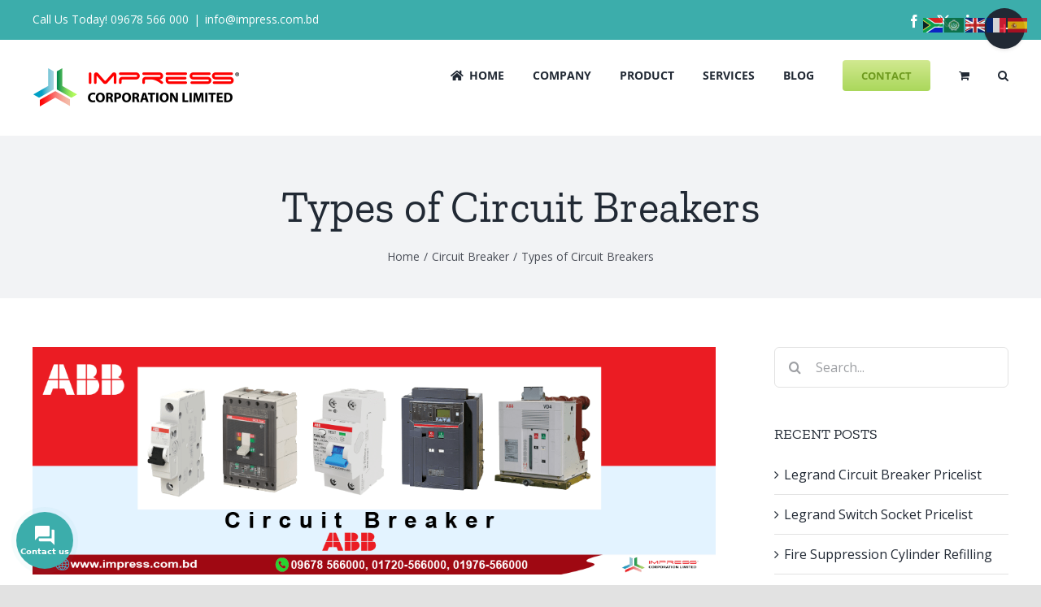

--- FILE ---
content_type: text/html; charset=UTF-8
request_url: https://impress.com.bd/2023/11/types-of-circuit-breakers/
body_size: 47911
content:
<!DOCTYPE html>
<html class="avada-html-layout-wide avada-html-header-position-top" lang="en-US" prefix="og: http://ogp.me/ns# fb: http://ogp.me/ns/fb#">
<head>
	<meta http-equiv="X-UA-Compatible" content="IE=edge" />
	<meta http-equiv="Content-Type" content="text/html; charset=utf-8"/>
	<meta name="viewport" content="width=device-width, initial-scale=1" />
	<meta name='robots' content='index, follow, max-image-preview:large, max-snippet:-1, max-video-preview:-1' />
	<style>img:is([sizes="auto" i], [sizes^="auto," i]) { contain-intrinsic-size: 3000px 1500px }</style>
	
	<!-- This site is optimized with the Yoast SEO plugin v26.8 - https://yoast.com/product/yoast-seo-wordpress/ -->
	<title>Types of Circuit Breakers | ABB Circuit Breaker Dealer Bangladesh | Impress Corporation Limited</title>
	<meta name="description" content="ABB Circuit Breakers, 100% Genuine ABB, Vacuum Breakers, VCB, MCB, MCCB, RCCBs, RCBOs, Magnetic Contactors, Surge Protection, Supplier Dealer" />
	<link rel="canonical" href="https://impress.com.bd/2023/11/types-of-circuit-breakers/" />
	<meta property="og:locale" content="en_US" />
	<meta property="og:type" content="article" />
	<meta property="og:title" content="Types of Circuit Breakers | ABB Circuit Breaker Dealer Bangladesh | Impress Corporation Limited" />
	<meta property="og:description" content="ABB Circuit Breakers, 100% Genuine ABB, Vacuum Breakers, VCB, MCB, MCCB, RCCBs, RCBOs, Magnetic Contactors, Surge Protection, Supplier Dealer" />
	<meta property="og:url" content="https://impress.com.bd/2023/11/types-of-circuit-breakers/" />
	<meta property="og:site_name" content="Impress Corporation Limited" />
	<meta property="article:publisher" content="https://facebook.com/impresscorporation" />
	<meta property="article:published_time" content="2023-11-27T04:38:26+00:00" />
	<meta property="article:modified_time" content="2023-11-27T04:45:03+00:00" />
	<meta property="og:image" content="https://impress.com.bd/wp-content/uploads/2023/11/ABB-Circuit-Breaker-mcb-MCCB-ACB-VCB-MC-BANGLADESH.png" />
	<meta property="og:image:width" content="1200" />
	<meta property="og:image:height" content="400" />
	<meta property="og:image:type" content="image/png" />
	<meta name="author" content="Anindya Parvez" />
	<meta name="twitter:card" content="summary_large_image" />
	<meta name="twitter:creator" content="@impresscorp" />
	<meta name="twitter:site" content="@impresscorp" />
	<meta name="twitter:label1" content="Written by" />
	<meta name="twitter:data1" content="Anindya Parvez" />
	<meta name="twitter:label2" content="Est. reading time" />
	<meta name="twitter:data2" content="3 minutes" />
	<script type="application/ld+json" class="yoast-schema-graph">{"@context":"https://schema.org","@graph":[{"@type":"Article","@id":"https://impress.com.bd/2023/11/types-of-circuit-breakers/#article","isPartOf":{"@id":"https://impress.com.bd/2023/11/types-of-circuit-breakers/"},"author":{"name":"Anindya Parvez","@id":"https://impress.com.bd/#/schema/person/8063136c931fe74c3d43954d5dbaa400"},"headline":"Types of Circuit Breakers","datePublished":"2023-11-27T04:38:26+00:00","dateModified":"2023-11-27T04:45:03+00:00","mainEntityOfPage":{"@id":"https://impress.com.bd/2023/11/types-of-circuit-breakers/"},"wordCount":482,"commentCount":0,"publisher":{"@id":"https://impress.com.bd/#organization"},"image":{"@id":"https://impress.com.bd/2023/11/types-of-circuit-breakers/#primaryimage"},"thumbnailUrl":"https://impress.com.bd/wp-content/uploads/2023/11/ABB-Circuit-Breaker-mcb-MCCB-ACB-VCB-MC-BANGLADESH.png","articleSection":["Circuit Breaker"],"inLanguage":"en-US","potentialAction":[{"@type":"CommentAction","name":"Comment","target":["https://impress.com.bd/2023/11/types-of-circuit-breakers/#respond"]}]},{"@type":"WebPage","@id":"https://impress.com.bd/2023/11/types-of-circuit-breakers/","url":"https://impress.com.bd/2023/11/types-of-circuit-breakers/","name":"Types of Circuit Breakers | ABB Circuit Breaker Dealer Bangladesh | Impress Corporation Limited","isPartOf":{"@id":"https://impress.com.bd/#website"},"primaryImageOfPage":{"@id":"https://impress.com.bd/2023/11/types-of-circuit-breakers/#primaryimage"},"image":{"@id":"https://impress.com.bd/2023/11/types-of-circuit-breakers/#primaryimage"},"thumbnailUrl":"https://impress.com.bd/wp-content/uploads/2023/11/ABB-Circuit-Breaker-mcb-MCCB-ACB-VCB-MC-BANGLADESH.png","datePublished":"2023-11-27T04:38:26+00:00","dateModified":"2023-11-27T04:45:03+00:00","description":"ABB Circuit Breakers, 100% Genuine ABB, Vacuum Breakers, VCB, MCB, MCCB, RCCBs, RCBOs, Magnetic Contactors, Surge Protection, Supplier Dealer","breadcrumb":{"@id":"https://impress.com.bd/2023/11/types-of-circuit-breakers/#breadcrumb"},"inLanguage":"en-US","potentialAction":[{"@type":"ReadAction","target":["https://impress.com.bd/2023/11/types-of-circuit-breakers/"]}]},{"@type":"ImageObject","inLanguage":"en-US","@id":"https://impress.com.bd/2023/11/types-of-circuit-breakers/#primaryimage","url":"https://impress.com.bd/wp-content/uploads/2023/11/ABB-Circuit-Breaker-mcb-MCCB-ACB-VCB-MC-BANGLADESH.png","contentUrl":"https://impress.com.bd/wp-content/uploads/2023/11/ABB-Circuit-Breaker-mcb-MCCB-ACB-VCB-MC-BANGLADESH.png","width":1200,"height":400,"caption":"ABB Circuit Breaker mcb MCCB ACB VCB MC BANGLADESH"},{"@type":"BreadcrumbList","@id":"https://impress.com.bd/2023/11/types-of-circuit-breakers/#breadcrumb","itemListElement":[{"@type":"ListItem","position":1,"name":"Home","item":"https://impress.com.bd/"},{"@type":"ListItem","position":2,"name":"Blog","item":"https://impress.com.bd/blog/"},{"@type":"ListItem","position":3,"name":"Types of Circuit Breakers"}]},{"@type":"WebSite","@id":"https://impress.com.bd/#website","url":"https://impress.com.bd/","name":"Impress Corporation Limited","description":"UPS, Voltage Stabilizer, Fire Alarm, Lightning Protection, Earthing Materials, BFC, Lightning Arrester, Circuit Breaker Distributor, Importer","publisher":{"@id":"https://impress.com.bd/#organization"},"alternateName":"Impress Corporation","potentialAction":[{"@type":"SearchAction","target":{"@type":"EntryPoint","urlTemplate":"https://impress.com.bd/?s={search_term_string}"},"query-input":{"@type":"PropertyValueSpecification","valueRequired":true,"valueName":"search_term_string"}}],"inLanguage":"en-US"},{"@type":["Organization","Place"],"@id":"https://impress.com.bd/#organization","name":"Impress Corporation Limited","url":"https://impress.com.bd/","logo":{"@id":"https://impress.com.bd/2023/11/types-of-circuit-breakers/#local-main-organization-logo"},"image":{"@id":"https://impress.com.bd/2023/11/types-of-circuit-breakers/#local-main-organization-logo"},"sameAs":["https://facebook.com/impresscorporation","https://x.com/impresscorp","https://www.linkedin.com/company/impress-corporation-limited/","https://www.youtube.com/channel/UCckq3EmC1-3K-Nk5XOjE8UQ","https://www.pinterest.com/impresscorporation/","https://twitter.com/impresscorp"],"address":{"@id":"https://impress.com.bd/2023/11/types-of-circuit-breakers/#local-main-place-address"},"geo":{"@type":"GeoCoordinates","latitude":"23.806888","longitude":"90.375324"},"telephone":["01720566000","01976566000"],"openingHoursSpecification":[{"@type":"OpeningHoursSpecification","dayOfWeek":["Saturday","Sunday","Monday","Tuesday","Wednesday","Thursday"],"opens":"09:00","closes":"18:00"},{"@type":"OpeningHoursSpecification","dayOfWeek":["Friday"],"opens":"00:00","closes":"00:00"}],"email":"info@impress.com.bd","faxNumber":"ISO 9001:2015","areaServed":"Bangladesh, Nepal, Bhutan, Pakistan, Myanmar, Africa, Nigeria, Uganda, Uzbekistan"},{"@type":"Person","@id":"https://impress.com.bd/#/schema/person/8063136c931fe74c3d43954d5dbaa400","name":"Anindya Parvez","image":{"@type":"ImageObject","inLanguage":"en-US","@id":"https://impress.com.bd/#/schema/person/image/","url":"https://secure.gravatar.com/avatar/174b4251fad6859e512d27504788c19111e7b701784d84a8362767ecd44a780b?s=96&d=mm&r=g","contentUrl":"https://secure.gravatar.com/avatar/174b4251fad6859e512d27504788c19111e7b701784d84a8362767ecd44a780b?s=96&d=mm&r=g","caption":"Anindya Parvez"},"url":"https://impress.com.bd/author/leo/"},{"@type":"PostalAddress","@id":"https://impress.com.bd/2023/11/types-of-circuit-breakers/#local-main-place-address","streetAddress":"House # 183/5, Road # 2, Block- A, Mirpur-13","addressLocality":"Dhaka","postalCode":"1216","addressRegion":"Asia","addressCountry":"BD"},{"@type":"ImageObject","inLanguage":"en-US","@id":"https://impress.com.bd/2023/11/types-of-circuit-breakers/#local-main-organization-logo","url":"https://impress.com.bd/wp-content/uploads/2021/05/Impress-Logo-2021-1.png","contentUrl":"https://impress.com.bd/wp-content/uploads/2021/05/Impress-Logo-2021-1.png","width":630,"height":119,"caption":"Impress Corporation Limited"}]}</script>
	<meta name="geo.placename" content="Dhaka" />
	<meta name="geo.position" content="23.806888;90.375324" />
	<meta name="geo.region" content="Bangladesh" />
	<!-- / Yoast SEO plugin. -->


<link rel='dns-prefetch' href='//use.fontawesome.com' />
<link rel="alternate" type="application/rss+xml" title="Impress Corporation Limited &raquo; Feed" href="https://impress.com.bd/feed/" />
<link rel="alternate" type="application/rss+xml" title="Impress Corporation Limited &raquo; Comments Feed" href="https://impress.com.bd/comments/feed/" />
					<link rel="shortcut icon" href="https://impress.com.bd/wp-content/uploads/2020/05/Impress-Favicon.ico" type="image/x-icon" />
		
		
		
				<link rel="alternate" type="application/rss+xml" title="Impress Corporation Limited &raquo; Types of Circuit Breakers Comments Feed" href="https://impress.com.bd/2023/11/types-of-circuit-breakers/feed/" />
				
		<meta property="og:locale" content="en_US"/>
		<meta property="og:type" content="article"/>
		<meta property="og:site_name" content="Impress Corporation Limited"/>
		<meta property="og:title" content="Types of Circuit Breakers | ABB Circuit Breaker Dealer Bangladesh | Impress Corporation Limited"/>
				<meta property="og:url" content="https://impress.com.bd/2023/11/types-of-circuit-breakers/"/>
										<meta property="article:published_time" content="2023-11-27T04:38:26+06:00"/>
							<meta property="article:modified_time" content="2023-11-27T04:45:03+06:00"/>
								<meta name="author" content="Anindya Parvez"/>
								<meta property="og:image" content="https://impress.com.bd/wp-content/uploads/2023/11/ABB-Circuit-Breaker-mcb-MCCB-ACB-VCB-MC-BANGLADESH.png"/>
		<meta property="og:image:width" content="1200"/>
		<meta property="og:image:height" content="400"/>
		<meta property="og:image:type" content="image/png"/>
						<!-- This site uses the Google Analytics by MonsterInsights plugin v9.10.0 - Using Analytics tracking - https://www.monsterinsights.com/ -->
							<script src="//www.googletagmanager.com/gtag/js?id=G-THMR2JBW69"  data-cfasync="false" data-wpfc-render="false" type="text/javascript" async></script>
			<script data-cfasync="false" data-wpfc-render="false" type="text/javascript">
				var mi_version = '9.10.0';
				var mi_track_user = true;
				var mi_no_track_reason = '';
								var MonsterInsightsDefaultLocations = {"page_location":"https:\/\/impress.com.bd\/2023\/11\/types-of-circuit-breakers\/"};
								if ( typeof MonsterInsightsPrivacyGuardFilter === 'function' ) {
					var MonsterInsightsLocations = (typeof MonsterInsightsExcludeQuery === 'object') ? MonsterInsightsPrivacyGuardFilter( MonsterInsightsExcludeQuery ) : MonsterInsightsPrivacyGuardFilter( MonsterInsightsDefaultLocations );
				} else {
					var MonsterInsightsLocations = (typeof MonsterInsightsExcludeQuery === 'object') ? MonsterInsightsExcludeQuery : MonsterInsightsDefaultLocations;
				}

								var disableStrs = [
										'ga-disable-G-THMR2JBW69',
									];

				/* Function to detect opted out users */
				function __gtagTrackerIsOptedOut() {
					for (var index = 0; index < disableStrs.length; index++) {
						if (document.cookie.indexOf(disableStrs[index] + '=true') > -1) {
							return true;
						}
					}

					return false;
				}

				/* Disable tracking if the opt-out cookie exists. */
				if (__gtagTrackerIsOptedOut()) {
					for (var index = 0; index < disableStrs.length; index++) {
						window[disableStrs[index]] = true;
					}
				}

				/* Opt-out function */
				function __gtagTrackerOptout() {
					for (var index = 0; index < disableStrs.length; index++) {
						document.cookie = disableStrs[index] + '=true; expires=Thu, 31 Dec 2099 23:59:59 UTC; path=/';
						window[disableStrs[index]] = true;
					}
				}

				if ('undefined' === typeof gaOptout) {
					function gaOptout() {
						__gtagTrackerOptout();
					}
				}
								window.dataLayer = window.dataLayer || [];

				window.MonsterInsightsDualTracker = {
					helpers: {},
					trackers: {},
				};
				if (mi_track_user) {
					function __gtagDataLayer() {
						dataLayer.push(arguments);
					}

					function __gtagTracker(type, name, parameters) {
						if (!parameters) {
							parameters = {};
						}

						if (parameters.send_to) {
							__gtagDataLayer.apply(null, arguments);
							return;
						}

						if (type === 'event') {
														parameters.send_to = monsterinsights_frontend.v4_id;
							var hookName = name;
							if (typeof parameters['event_category'] !== 'undefined') {
								hookName = parameters['event_category'] + ':' + name;
							}

							if (typeof MonsterInsightsDualTracker.trackers[hookName] !== 'undefined') {
								MonsterInsightsDualTracker.trackers[hookName](parameters);
							} else {
								__gtagDataLayer('event', name, parameters);
							}
							
						} else {
							__gtagDataLayer.apply(null, arguments);
						}
					}

					__gtagTracker('js', new Date());
					__gtagTracker('set', {
						'developer_id.dZGIzZG': true,
											});
					if ( MonsterInsightsLocations.page_location ) {
						__gtagTracker('set', MonsterInsightsLocations);
					}
										__gtagTracker('config', 'G-THMR2JBW69', {"forceSSL":"true"} );
										window.gtag = __gtagTracker;										(function () {
						/* https://developers.google.com/analytics/devguides/collection/analyticsjs/ */
						/* ga and __gaTracker compatibility shim. */
						var noopfn = function () {
							return null;
						};
						var newtracker = function () {
							return new Tracker();
						};
						var Tracker = function () {
							return null;
						};
						var p = Tracker.prototype;
						p.get = noopfn;
						p.set = noopfn;
						p.send = function () {
							var args = Array.prototype.slice.call(arguments);
							args.unshift('send');
							__gaTracker.apply(null, args);
						};
						var __gaTracker = function () {
							var len = arguments.length;
							if (len === 0) {
								return;
							}
							var f = arguments[len - 1];
							if (typeof f !== 'object' || f === null || typeof f.hitCallback !== 'function') {
								if ('send' === arguments[0]) {
									var hitConverted, hitObject = false, action;
									if ('event' === arguments[1]) {
										if ('undefined' !== typeof arguments[3]) {
											hitObject = {
												'eventAction': arguments[3],
												'eventCategory': arguments[2],
												'eventLabel': arguments[4],
												'value': arguments[5] ? arguments[5] : 1,
											}
										}
									}
									if ('pageview' === arguments[1]) {
										if ('undefined' !== typeof arguments[2]) {
											hitObject = {
												'eventAction': 'page_view',
												'page_path': arguments[2],
											}
										}
									}
									if (typeof arguments[2] === 'object') {
										hitObject = arguments[2];
									}
									if (typeof arguments[5] === 'object') {
										Object.assign(hitObject, arguments[5]);
									}
									if ('undefined' !== typeof arguments[1].hitType) {
										hitObject = arguments[1];
										if ('pageview' === hitObject.hitType) {
											hitObject.eventAction = 'page_view';
										}
									}
									if (hitObject) {
										action = 'timing' === arguments[1].hitType ? 'timing_complete' : hitObject.eventAction;
										hitConverted = mapArgs(hitObject);
										__gtagTracker('event', action, hitConverted);
									}
								}
								return;
							}

							function mapArgs(args) {
								var arg, hit = {};
								var gaMap = {
									'eventCategory': 'event_category',
									'eventAction': 'event_action',
									'eventLabel': 'event_label',
									'eventValue': 'event_value',
									'nonInteraction': 'non_interaction',
									'timingCategory': 'event_category',
									'timingVar': 'name',
									'timingValue': 'value',
									'timingLabel': 'event_label',
									'page': 'page_path',
									'location': 'page_location',
									'title': 'page_title',
									'referrer' : 'page_referrer',
								};
								for (arg in args) {
																		if (!(!args.hasOwnProperty(arg) || !gaMap.hasOwnProperty(arg))) {
										hit[gaMap[arg]] = args[arg];
									} else {
										hit[arg] = args[arg];
									}
								}
								return hit;
							}

							try {
								f.hitCallback();
							} catch (ex) {
							}
						};
						__gaTracker.create = newtracker;
						__gaTracker.getByName = newtracker;
						__gaTracker.getAll = function () {
							return [];
						};
						__gaTracker.remove = noopfn;
						__gaTracker.loaded = true;
						window['__gaTracker'] = __gaTracker;
					})();
									} else {
										console.log("");
					(function () {
						function __gtagTracker() {
							return null;
						}

						window['__gtagTracker'] = __gtagTracker;
						window['gtag'] = __gtagTracker;
					})();
									}
			</script>
							<!-- / Google Analytics by MonsterInsights -->
		<script type="text/javascript">
/* <![CDATA[ */
window._wpemojiSettings = {"baseUrl":"https:\/\/s.w.org\/images\/core\/emoji\/16.0.1\/72x72\/","ext":".png","svgUrl":"https:\/\/s.w.org\/images\/core\/emoji\/16.0.1\/svg\/","svgExt":".svg","source":{"concatemoji":"https:\/\/impress.com.bd\/wp-includes\/js\/wp-emoji-release.min.js"}};
/*! This file is auto-generated */
!function(s,n){var o,i,e;function c(e){try{var t={supportTests:e,timestamp:(new Date).valueOf()};sessionStorage.setItem(o,JSON.stringify(t))}catch(e){}}function p(e,t,n){e.clearRect(0,0,e.canvas.width,e.canvas.height),e.fillText(t,0,0);var t=new Uint32Array(e.getImageData(0,0,e.canvas.width,e.canvas.height).data),a=(e.clearRect(0,0,e.canvas.width,e.canvas.height),e.fillText(n,0,0),new Uint32Array(e.getImageData(0,0,e.canvas.width,e.canvas.height).data));return t.every(function(e,t){return e===a[t]})}function u(e,t){e.clearRect(0,0,e.canvas.width,e.canvas.height),e.fillText(t,0,0);for(var n=e.getImageData(16,16,1,1),a=0;a<n.data.length;a++)if(0!==n.data[a])return!1;return!0}function f(e,t,n,a){switch(t){case"flag":return n(e,"\ud83c\udff3\ufe0f\u200d\u26a7\ufe0f","\ud83c\udff3\ufe0f\u200b\u26a7\ufe0f")?!1:!n(e,"\ud83c\udde8\ud83c\uddf6","\ud83c\udde8\u200b\ud83c\uddf6")&&!n(e,"\ud83c\udff4\udb40\udc67\udb40\udc62\udb40\udc65\udb40\udc6e\udb40\udc67\udb40\udc7f","\ud83c\udff4\u200b\udb40\udc67\u200b\udb40\udc62\u200b\udb40\udc65\u200b\udb40\udc6e\u200b\udb40\udc67\u200b\udb40\udc7f");case"emoji":return!a(e,"\ud83e\udedf")}return!1}function g(e,t,n,a){var r="undefined"!=typeof WorkerGlobalScope&&self instanceof WorkerGlobalScope?new OffscreenCanvas(300,150):s.createElement("canvas"),o=r.getContext("2d",{willReadFrequently:!0}),i=(o.textBaseline="top",o.font="600 32px Arial",{});return e.forEach(function(e){i[e]=t(o,e,n,a)}),i}function t(e){var t=s.createElement("script");t.src=e,t.defer=!0,s.head.appendChild(t)}"undefined"!=typeof Promise&&(o="wpEmojiSettingsSupports",i=["flag","emoji"],n.supports={everything:!0,everythingExceptFlag:!0},e=new Promise(function(e){s.addEventListener("DOMContentLoaded",e,{once:!0})}),new Promise(function(t){var n=function(){try{var e=JSON.parse(sessionStorage.getItem(o));if("object"==typeof e&&"number"==typeof e.timestamp&&(new Date).valueOf()<e.timestamp+604800&&"object"==typeof e.supportTests)return e.supportTests}catch(e){}return null}();if(!n){if("undefined"!=typeof Worker&&"undefined"!=typeof OffscreenCanvas&&"undefined"!=typeof URL&&URL.createObjectURL&&"undefined"!=typeof Blob)try{var e="postMessage("+g.toString()+"("+[JSON.stringify(i),f.toString(),p.toString(),u.toString()].join(",")+"));",a=new Blob([e],{type:"text/javascript"}),r=new Worker(URL.createObjectURL(a),{name:"wpTestEmojiSupports"});return void(r.onmessage=function(e){c(n=e.data),r.terminate(),t(n)})}catch(e){}c(n=g(i,f,p,u))}t(n)}).then(function(e){for(var t in e)n.supports[t]=e[t],n.supports.everything=n.supports.everything&&n.supports[t],"flag"!==t&&(n.supports.everythingExceptFlag=n.supports.everythingExceptFlag&&n.supports[t]);n.supports.everythingExceptFlag=n.supports.everythingExceptFlag&&!n.supports.flag,n.DOMReady=!1,n.readyCallback=function(){n.DOMReady=!0}}).then(function(){return e}).then(function(){var e;n.supports.everything||(n.readyCallback(),(e=n.source||{}).concatemoji?t(e.concatemoji):e.wpemoji&&e.twemoji&&(t(e.twemoji),t(e.wpemoji)))}))}((window,document),window._wpemojiSettings);
/* ]]> */
</script>
<link rel='stylesheet' id='layerslider-css' href='https://impress.com.bd/wp-content/plugins/LayerSlider/assets/static/layerslider/css/layerslider.css' type='text/css' media='all' />
<style id='wp-emoji-styles-inline-css' type='text/css'>

	img.wp-smiley, img.emoji {
		display: inline !important;
		border: none !important;
		box-shadow: none !important;
		height: 1em !important;
		width: 1em !important;
		margin: 0 0.07em !important;
		vertical-align: -0.1em !important;
		background: none !important;
		padding: 0 !important;
	}
</style>
<link rel='stylesheet' id='wp-block-library-css' href='https://impress.com.bd/wp-includes/css/dist/block-library/style.min.css' type='text/css' media='all' />
<style id='wp-block-library-theme-inline-css' type='text/css'>
.wp-block-audio :where(figcaption){color:#555;font-size:13px;text-align:center}.is-dark-theme .wp-block-audio :where(figcaption){color:#ffffffa6}.wp-block-audio{margin:0 0 1em}.wp-block-code{border:1px solid #ccc;border-radius:4px;font-family:Menlo,Consolas,monaco,monospace;padding:.8em 1em}.wp-block-embed :where(figcaption){color:#555;font-size:13px;text-align:center}.is-dark-theme .wp-block-embed :where(figcaption){color:#ffffffa6}.wp-block-embed{margin:0 0 1em}.blocks-gallery-caption{color:#555;font-size:13px;text-align:center}.is-dark-theme .blocks-gallery-caption{color:#ffffffa6}:root :where(.wp-block-image figcaption){color:#555;font-size:13px;text-align:center}.is-dark-theme :root :where(.wp-block-image figcaption){color:#ffffffa6}.wp-block-image{margin:0 0 1em}.wp-block-pullquote{border-bottom:4px solid;border-top:4px solid;color:currentColor;margin-bottom:1.75em}.wp-block-pullquote cite,.wp-block-pullquote footer,.wp-block-pullquote__citation{color:currentColor;font-size:.8125em;font-style:normal;text-transform:uppercase}.wp-block-quote{border-left:.25em solid;margin:0 0 1.75em;padding-left:1em}.wp-block-quote cite,.wp-block-quote footer{color:currentColor;font-size:.8125em;font-style:normal;position:relative}.wp-block-quote:where(.has-text-align-right){border-left:none;border-right:.25em solid;padding-left:0;padding-right:1em}.wp-block-quote:where(.has-text-align-center){border:none;padding-left:0}.wp-block-quote.is-large,.wp-block-quote.is-style-large,.wp-block-quote:where(.is-style-plain){border:none}.wp-block-search .wp-block-search__label{font-weight:700}.wp-block-search__button{border:1px solid #ccc;padding:.375em .625em}:where(.wp-block-group.has-background){padding:1.25em 2.375em}.wp-block-separator.has-css-opacity{opacity:.4}.wp-block-separator{border:none;border-bottom:2px solid;margin-left:auto;margin-right:auto}.wp-block-separator.has-alpha-channel-opacity{opacity:1}.wp-block-separator:not(.is-style-wide):not(.is-style-dots){width:100px}.wp-block-separator.has-background:not(.is-style-dots){border-bottom:none;height:1px}.wp-block-separator.has-background:not(.is-style-wide):not(.is-style-dots){height:2px}.wp-block-table{margin:0 0 1em}.wp-block-table td,.wp-block-table th{word-break:normal}.wp-block-table :where(figcaption){color:#555;font-size:13px;text-align:center}.is-dark-theme .wp-block-table :where(figcaption){color:#ffffffa6}.wp-block-video :where(figcaption){color:#555;font-size:13px;text-align:center}.is-dark-theme .wp-block-video :where(figcaption){color:#ffffffa6}.wp-block-video{margin:0 0 1em}:root :where(.wp-block-template-part.has-background){margin-bottom:0;margin-top:0;padding:1.25em 2.375em}
</style>
<style id='classic-theme-styles-inline-css' type='text/css'>
/*! This file is auto-generated */
.wp-block-button__link{color:#fff;background-color:#32373c;border-radius:9999px;box-shadow:none;text-decoration:none;padding:calc(.667em + 2px) calc(1.333em + 2px);font-size:1.125em}.wp-block-file__button{background:#32373c;color:#fff;text-decoration:none}
</style>
<style id='global-styles-inline-css' type='text/css'>
:root{--wp--preset--aspect-ratio--square: 1;--wp--preset--aspect-ratio--4-3: 4/3;--wp--preset--aspect-ratio--3-4: 3/4;--wp--preset--aspect-ratio--3-2: 3/2;--wp--preset--aspect-ratio--2-3: 2/3;--wp--preset--aspect-ratio--16-9: 16/9;--wp--preset--aspect-ratio--9-16: 9/16;--wp--preset--color--black: #000000;--wp--preset--color--cyan-bluish-gray: #abb8c3;--wp--preset--color--white: #ffffff;--wp--preset--color--pale-pink: #f78da7;--wp--preset--color--vivid-red: #cf2e2e;--wp--preset--color--luminous-vivid-orange: #ff6900;--wp--preset--color--luminous-vivid-amber: #fcb900;--wp--preset--color--light-green-cyan: #7bdcb5;--wp--preset--color--vivid-green-cyan: #00d084;--wp--preset--color--pale-cyan-blue: #8ed1fc;--wp--preset--color--vivid-cyan-blue: #0693e3;--wp--preset--color--vivid-purple: #9b51e0;--wp--preset--color--awb-color-1: rgba(255,255,255,1);--wp--preset--color--awb-color-2: rgba(249,249,251,1);--wp--preset--color--awb-color-3: rgba(242,243,245,1);--wp--preset--color--awb-color-4: rgba(226,226,226,1);--wp--preset--color--awb-color-5: rgba(60,173,171,1);--wp--preset--color--awb-color-6: rgba(74,78,87,1);--wp--preset--color--awb-color-7: rgba(51,51,51,1);--wp--preset--color--awb-color-8: rgba(33,41,52,1);--wp--preset--color--awb-color-custom-10: rgba(101,188,123,1);--wp--preset--color--awb-color-custom-11: rgba(158,160,164,1);--wp--preset--color--awb-color-custom-12: rgba(255,255,255,0.8);--wp--preset--color--awb-color-custom-13: rgba(242,243,245,0.7);--wp--preset--color--awb-color-custom-14: rgba(38,48,62,1);--wp--preset--color--awb-color-custom-15: rgba(29,36,45,1);--wp--preset--color--awb-color-custom-16: rgba(242,243,245,0.8);--wp--preset--color--awb-color-custom-17: rgba(224,222,222,1);--wp--preset--gradient--vivid-cyan-blue-to-vivid-purple: linear-gradient(135deg,rgba(6,147,227,1) 0%,rgb(155,81,224) 100%);--wp--preset--gradient--light-green-cyan-to-vivid-green-cyan: linear-gradient(135deg,rgb(122,220,180) 0%,rgb(0,208,130) 100%);--wp--preset--gradient--luminous-vivid-amber-to-luminous-vivid-orange: linear-gradient(135deg,rgba(252,185,0,1) 0%,rgba(255,105,0,1) 100%);--wp--preset--gradient--luminous-vivid-orange-to-vivid-red: linear-gradient(135deg,rgba(255,105,0,1) 0%,rgb(207,46,46) 100%);--wp--preset--gradient--very-light-gray-to-cyan-bluish-gray: linear-gradient(135deg,rgb(238,238,238) 0%,rgb(169,184,195) 100%);--wp--preset--gradient--cool-to-warm-spectrum: linear-gradient(135deg,rgb(74,234,220) 0%,rgb(151,120,209) 20%,rgb(207,42,186) 40%,rgb(238,44,130) 60%,rgb(251,105,98) 80%,rgb(254,248,76) 100%);--wp--preset--gradient--blush-light-purple: linear-gradient(135deg,rgb(255,206,236) 0%,rgb(152,150,240) 100%);--wp--preset--gradient--blush-bordeaux: linear-gradient(135deg,rgb(254,205,165) 0%,rgb(254,45,45) 50%,rgb(107,0,62) 100%);--wp--preset--gradient--luminous-dusk: linear-gradient(135deg,rgb(255,203,112) 0%,rgb(199,81,192) 50%,rgb(65,88,208) 100%);--wp--preset--gradient--pale-ocean: linear-gradient(135deg,rgb(255,245,203) 0%,rgb(182,227,212) 50%,rgb(51,167,181) 100%);--wp--preset--gradient--electric-grass: linear-gradient(135deg,rgb(202,248,128) 0%,rgb(113,206,126) 100%);--wp--preset--gradient--midnight: linear-gradient(135deg,rgb(2,3,129) 0%,rgb(40,116,252) 100%);--wp--preset--font-size--small: 12px;--wp--preset--font-size--medium: 20px;--wp--preset--font-size--large: 24px;--wp--preset--font-size--x-large: 42px;--wp--preset--font-size--normal: 16px;--wp--preset--font-size--xlarge: 32px;--wp--preset--font-size--huge: 48px;--wp--preset--spacing--20: 0.44rem;--wp--preset--spacing--30: 0.67rem;--wp--preset--spacing--40: 1rem;--wp--preset--spacing--50: 1.5rem;--wp--preset--spacing--60: 2.25rem;--wp--preset--spacing--70: 3.38rem;--wp--preset--spacing--80: 5.06rem;--wp--preset--shadow--natural: 6px 6px 9px rgba(0, 0, 0, 0.2);--wp--preset--shadow--deep: 12px 12px 50px rgba(0, 0, 0, 0.4);--wp--preset--shadow--sharp: 6px 6px 0px rgba(0, 0, 0, 0.2);--wp--preset--shadow--outlined: 6px 6px 0px -3px rgba(255, 255, 255, 1), 6px 6px rgba(0, 0, 0, 1);--wp--preset--shadow--crisp: 6px 6px 0px rgba(0, 0, 0, 1);}:where(.is-layout-flex){gap: 0.5em;}:where(.is-layout-grid){gap: 0.5em;}body .is-layout-flex{display: flex;}.is-layout-flex{flex-wrap: wrap;align-items: center;}.is-layout-flex > :is(*, div){margin: 0;}body .is-layout-grid{display: grid;}.is-layout-grid > :is(*, div){margin: 0;}:where(.wp-block-columns.is-layout-flex){gap: 2em;}:where(.wp-block-columns.is-layout-grid){gap: 2em;}:where(.wp-block-post-template.is-layout-flex){gap: 1.25em;}:where(.wp-block-post-template.is-layout-grid){gap: 1.25em;}.has-black-color{color: var(--wp--preset--color--black) !important;}.has-cyan-bluish-gray-color{color: var(--wp--preset--color--cyan-bluish-gray) !important;}.has-white-color{color: var(--wp--preset--color--white) !important;}.has-pale-pink-color{color: var(--wp--preset--color--pale-pink) !important;}.has-vivid-red-color{color: var(--wp--preset--color--vivid-red) !important;}.has-luminous-vivid-orange-color{color: var(--wp--preset--color--luminous-vivid-orange) !important;}.has-luminous-vivid-amber-color{color: var(--wp--preset--color--luminous-vivid-amber) !important;}.has-light-green-cyan-color{color: var(--wp--preset--color--light-green-cyan) !important;}.has-vivid-green-cyan-color{color: var(--wp--preset--color--vivid-green-cyan) !important;}.has-pale-cyan-blue-color{color: var(--wp--preset--color--pale-cyan-blue) !important;}.has-vivid-cyan-blue-color{color: var(--wp--preset--color--vivid-cyan-blue) !important;}.has-vivid-purple-color{color: var(--wp--preset--color--vivid-purple) !important;}.has-black-background-color{background-color: var(--wp--preset--color--black) !important;}.has-cyan-bluish-gray-background-color{background-color: var(--wp--preset--color--cyan-bluish-gray) !important;}.has-white-background-color{background-color: var(--wp--preset--color--white) !important;}.has-pale-pink-background-color{background-color: var(--wp--preset--color--pale-pink) !important;}.has-vivid-red-background-color{background-color: var(--wp--preset--color--vivid-red) !important;}.has-luminous-vivid-orange-background-color{background-color: var(--wp--preset--color--luminous-vivid-orange) !important;}.has-luminous-vivid-amber-background-color{background-color: var(--wp--preset--color--luminous-vivid-amber) !important;}.has-light-green-cyan-background-color{background-color: var(--wp--preset--color--light-green-cyan) !important;}.has-vivid-green-cyan-background-color{background-color: var(--wp--preset--color--vivid-green-cyan) !important;}.has-pale-cyan-blue-background-color{background-color: var(--wp--preset--color--pale-cyan-blue) !important;}.has-vivid-cyan-blue-background-color{background-color: var(--wp--preset--color--vivid-cyan-blue) !important;}.has-vivid-purple-background-color{background-color: var(--wp--preset--color--vivid-purple) !important;}.has-black-border-color{border-color: var(--wp--preset--color--black) !important;}.has-cyan-bluish-gray-border-color{border-color: var(--wp--preset--color--cyan-bluish-gray) !important;}.has-white-border-color{border-color: var(--wp--preset--color--white) !important;}.has-pale-pink-border-color{border-color: var(--wp--preset--color--pale-pink) !important;}.has-vivid-red-border-color{border-color: var(--wp--preset--color--vivid-red) !important;}.has-luminous-vivid-orange-border-color{border-color: var(--wp--preset--color--luminous-vivid-orange) !important;}.has-luminous-vivid-amber-border-color{border-color: var(--wp--preset--color--luminous-vivid-amber) !important;}.has-light-green-cyan-border-color{border-color: var(--wp--preset--color--light-green-cyan) !important;}.has-vivid-green-cyan-border-color{border-color: var(--wp--preset--color--vivid-green-cyan) !important;}.has-pale-cyan-blue-border-color{border-color: var(--wp--preset--color--pale-cyan-blue) !important;}.has-vivid-cyan-blue-border-color{border-color: var(--wp--preset--color--vivid-cyan-blue) !important;}.has-vivid-purple-border-color{border-color: var(--wp--preset--color--vivid-purple) !important;}.has-vivid-cyan-blue-to-vivid-purple-gradient-background{background: var(--wp--preset--gradient--vivid-cyan-blue-to-vivid-purple) !important;}.has-light-green-cyan-to-vivid-green-cyan-gradient-background{background: var(--wp--preset--gradient--light-green-cyan-to-vivid-green-cyan) !important;}.has-luminous-vivid-amber-to-luminous-vivid-orange-gradient-background{background: var(--wp--preset--gradient--luminous-vivid-amber-to-luminous-vivid-orange) !important;}.has-luminous-vivid-orange-to-vivid-red-gradient-background{background: var(--wp--preset--gradient--luminous-vivid-orange-to-vivid-red) !important;}.has-very-light-gray-to-cyan-bluish-gray-gradient-background{background: var(--wp--preset--gradient--very-light-gray-to-cyan-bluish-gray) !important;}.has-cool-to-warm-spectrum-gradient-background{background: var(--wp--preset--gradient--cool-to-warm-spectrum) !important;}.has-blush-light-purple-gradient-background{background: var(--wp--preset--gradient--blush-light-purple) !important;}.has-blush-bordeaux-gradient-background{background: var(--wp--preset--gradient--blush-bordeaux) !important;}.has-luminous-dusk-gradient-background{background: var(--wp--preset--gradient--luminous-dusk) !important;}.has-pale-ocean-gradient-background{background: var(--wp--preset--gradient--pale-ocean) !important;}.has-electric-grass-gradient-background{background: var(--wp--preset--gradient--electric-grass) !important;}.has-midnight-gradient-background{background: var(--wp--preset--gradient--midnight) !important;}.has-small-font-size{font-size: var(--wp--preset--font-size--small) !important;}.has-medium-font-size{font-size: var(--wp--preset--font-size--medium) !important;}.has-large-font-size{font-size: var(--wp--preset--font-size--large) !important;}.has-x-large-font-size{font-size: var(--wp--preset--font-size--x-large) !important;}
:where(.wp-block-post-template.is-layout-flex){gap: 1.25em;}:where(.wp-block-post-template.is-layout-grid){gap: 1.25em;}
:where(.wp-block-columns.is-layout-flex){gap: 2em;}:where(.wp-block-columns.is-layout-grid){gap: 2em;}
:root :where(.wp-block-pullquote){font-size: 1.5em;line-height: 1.6;}
</style>
<style id='woocommerce-inline-inline-css' type='text/css'>
.woocommerce form .form-row .required { visibility: visible; }
</style>
<link rel='stylesheet' id='jquery.contactus.css-css' href='https://impress.com.bd/wp-content/plugins/ar-contactus/res/css/jquery.contactus.min.css' type='text/css' media='all' />
<link rel='stylesheet' id='contactus.generated.desktop.css-css' href='https://impress.com.bd/wp-content/plugins/ar-contactus/res/css/generated-desktop.css' type='text/css' media='all' />
<link rel='stylesheet' id='contactus.fa.css-css' href='https://use.fontawesome.com/releases/v5.8.1/css/all.css' type='text/css' media='all' />
<link rel='stylesheet' id='yith-quick-view-css' href='https://impress.com.bd/wp-content/plugins/yith-woocommerce-quick-view/assets/css/yith-quick-view.css' type='text/css' media='all' />
<style id='yith-quick-view-inline-css' type='text/css'>

				#yith-quick-view-modal .yith-quick-view-overlay{background:rgba( 0, 0, 0, 0.8)}
				#yith-quick-view-modal .yith-wcqv-main{background:#ffffff;}
				#yith-quick-view-close{color:#cdcdcd;}
				#yith-quick-view-close:hover{color:#ff0000;}
</style>
<link rel='stylesheet' id='child-style-css' href='https://impress.com.bd/wp-content/themes/Avada-Child-Theme/style.css' type='text/css' media='all' />
<link rel='stylesheet' id='fusion-dynamic-css-css' href='https://impress.com.bd/wp-content/uploads/fusion-styles/5f3db3230d2ba86f4134de205f237184.min.css' type='text/css' media='all' />
<script type="text/template" id="tmpl-variation-template">
	<div class="woocommerce-variation-description">{{{ data.variation.variation_description }}}</div>
	<div class="woocommerce-variation-price">{{{ data.variation.price_html }}}</div>
	<div class="woocommerce-variation-availability">{{{ data.variation.availability_html }}}</div>
</script>
<script type="text/template" id="tmpl-unavailable-variation-template">
	<p role="alert">Sorry, this product is unavailable. Please choose a different combination.</p>
</script>
<script type="text/javascript" src="https://impress.com.bd/wp-includes/js/jquery/jquery.min.js" id="jquery-core-js"></script>
<script type="text/javascript" src="https://impress.com.bd/wp-includes/js/jquery/jquery-migrate.min.js" id="jquery-migrate-js"></script>
<script type="text/javascript" id="layerslider-utils-js-extra">
/* <![CDATA[ */
var LS_Meta = {"v":"7.15.1","fixGSAP":"1"};
/* ]]> */
</script>
<script type="text/javascript" src="https://impress.com.bd/wp-content/plugins/LayerSlider/assets/static/layerslider/js/layerslider.utils.js" id="layerslider-utils-js"></script>
<script type="text/javascript" src="https://impress.com.bd/wp-content/plugins/LayerSlider/assets/static/layerslider/js/layerslider.kreaturamedia.jquery.js" id="layerslider-js"></script>
<script type="text/javascript" src="https://impress.com.bd/wp-content/plugins/LayerSlider/assets/static/layerslider/js/layerslider.transitions.js" id="layerslider-transitions-js"></script>
<script type="text/javascript" src="https://impress.com.bd/wp-content/plugins/google-analytics-for-wordpress/assets/js/frontend-gtag.min.js" id="monsterinsights-frontend-script-js" async="async" data-wp-strategy="async"></script>
<script data-cfasync="false" data-wpfc-render="false" type="text/javascript" id='monsterinsights-frontend-script-js-extra'>/* <![CDATA[ */
var monsterinsights_frontend = {"js_events_tracking":"true","download_extensions":"doc,pdf,ppt,zip,xls,docx,pptx,xlsx","inbound_paths":"[]","home_url":"https:\/\/impress.com.bd","hash_tracking":"false","v4_id":"G-THMR2JBW69"};/* ]]> */
</script>
<script type="text/javascript" src="//impress.com.bd/wp-content/plugins/revslider/sr6/assets/js/rbtools.min.js" async id="tp-tools-js"></script>
<script type="text/javascript" src="//impress.com.bd/wp-content/plugins/revslider/sr6/assets/js/rs6.min.js" async id="revmin-js"></script>
<script type="text/javascript" src="https://impress.com.bd/wp-content/plugins/woocommerce/assets/js/jquery-blockui/jquery.blockUI.min.js" id="wc-jquery-blockui-js" defer="defer" data-wp-strategy="defer"></script>
<script type="text/javascript" id="wc-add-to-cart-js-extra">
/* <![CDATA[ */
var wc_add_to_cart_params = {"ajax_url":"\/wp-admin\/admin-ajax.php","wc_ajax_url":"\/?wc-ajax=%%endpoint%%","i18n_view_cart":"View cart","cart_url":"https:\/\/impress.com.bd\/cart\/","is_cart":"","cart_redirect_after_add":"yes"};
/* ]]> */
</script>
<script type="text/javascript" src="https://impress.com.bd/wp-content/plugins/woocommerce/assets/js/frontend/add-to-cart.min.js" id="wc-add-to-cart-js" defer="defer" data-wp-strategy="defer"></script>
<script type="text/javascript" src="https://impress.com.bd/wp-content/plugins/woocommerce/assets/js/js-cookie/js.cookie.min.js" id="wc-js-cookie-js" defer="defer" data-wp-strategy="defer"></script>
<script type="text/javascript" id="woocommerce-js-extra">
/* <![CDATA[ */
var woocommerce_params = {"ajax_url":"\/wp-admin\/admin-ajax.php","wc_ajax_url":"\/?wc-ajax=%%endpoint%%","i18n_password_show":"Show password","i18n_password_hide":"Hide password"};
/* ]]> */
</script>
<script type="text/javascript" src="https://impress.com.bd/wp-content/plugins/woocommerce/assets/js/frontend/woocommerce.min.js" id="woocommerce-js" defer="defer" data-wp-strategy="defer"></script>
<script type="text/javascript" id="jquery.contactus-js-extra">
/* <![CDATA[ */
var arCUVars = {"url":"https:\/\/impress.com.bd\/wp-admin\/admin-ajax.php","version":"2.0.5","_wpnonce":"<input type=\"hidden\" id=\"_wpnonce\" name=\"_wpnonce\" value=\"ebbf3d4044\" \/><input type=\"hidden\" name=\"_wp_http_referer\" value=\"\/2023\/11\/types-of-circuit-breakers\/\" \/>"};
/* ]]> */
</script>
<script type="text/javascript" src="https://impress.com.bd/wp-content/plugins/ar-contactus/res/js/jquery.contactus.min.js" id="jquery.contactus-js"></script>
<script type="text/javascript" src="https://impress.com.bd/wp-content/plugins/ar-contactus/res/js/scripts.js" id="jquery.contactus.scripts-js"></script>
<script type="text/javascript" src="https://impress.com.bd/wp-includes/js/underscore.min.js" id="underscore-js"></script>
<script type="text/javascript" id="wp-util-js-extra">
/* <![CDATA[ */
var _wpUtilSettings = {"ajax":{"url":"\/wp-admin\/admin-ajax.php"}};
/* ]]> */
</script>
<script type="text/javascript" src="https://impress.com.bd/wp-includes/js/wp-util.min.js" id="wp-util-js"></script>
<script type="text/javascript" id="wc-add-to-cart-variation-js-extra">
/* <![CDATA[ */
var wc_add_to_cart_variation_params = {"wc_ajax_url":"\/?wc-ajax=%%endpoint%%","i18n_no_matching_variations_text":"Sorry, no products matched your selection. Please choose a different combination.","i18n_make_a_selection_text":"Please select some product options before adding this product to your cart.","i18n_unavailable_text":"Sorry, this product is unavailable. Please choose a different combination.","i18n_reset_alert_text":"Your selection has been reset. Please select some product options before adding this product to your cart."};
/* ]]> */
</script>
<script type="text/javascript" src="https://impress.com.bd/wp-content/plugins/woocommerce/assets/js/frontend/add-to-cart-variation.min.js" id="wc-add-to-cart-variation-js" defer="defer" data-wp-strategy="defer"></script>
<meta name="generator" content="Powered by LayerSlider 7.15.1 - Build Heros, Sliders, and Popups. Create Animations and Beautiful, Rich Web Content as Easy as Never Before on WordPress." />
<!-- LayerSlider updates and docs at: https://layerslider.com -->
<link rel="https://api.w.org/" href="https://impress.com.bd/wp-json/" /><link rel="alternate" title="JSON" type="application/json" href="https://impress.com.bd/wp-json/wp/v2/posts/5840" /><link rel="EditURI" type="application/rsd+xml" title="RSD" href="https://impress.com.bd/xmlrpc.php?rsd" />
<link rel='shortlink' href='https://impress.com.bd/?p=5840' />
<link rel="alternate" title="oEmbed (JSON)" type="application/json+oembed" href="https://impress.com.bd/wp-json/oembed/1.0/embed?url=https%3A%2F%2Fimpress.com.bd%2F2023%2F11%2Ftypes-of-circuit-breakers%2F" />
<link rel="alternate" title="oEmbed (XML)" type="text/xml+oembed" href="https://impress.com.bd/wp-json/oembed/1.0/embed?url=https%3A%2F%2Fimpress.com.bd%2F2023%2F11%2Ftypes-of-circuit-breakers%2F&#038;format=xml" />
<style type="text/css" id="css-fb-visibility">@media screen and (max-width: 640px){.fusion-no-small-visibility{display:none !important;}body .sm-text-align-center{text-align:center !important;}body .sm-text-align-left{text-align:left !important;}body .sm-text-align-right{text-align:right !important;}body .sm-flex-align-center{justify-content:center !important;}body .sm-flex-align-flex-start{justify-content:flex-start !important;}body .sm-flex-align-flex-end{justify-content:flex-end !important;}body .sm-mx-auto{margin-left:auto !important;margin-right:auto !important;}body .sm-ml-auto{margin-left:auto !important;}body .sm-mr-auto{margin-right:auto !important;}body .fusion-absolute-position-small{position:absolute;top:auto;width:100%;}.awb-sticky.awb-sticky-small{ position: sticky; top: var(--awb-sticky-offset,0); }}@media screen and (min-width: 641px) and (max-width: 1024px){.fusion-no-medium-visibility{display:none !important;}body .md-text-align-center{text-align:center !important;}body .md-text-align-left{text-align:left !important;}body .md-text-align-right{text-align:right !important;}body .md-flex-align-center{justify-content:center !important;}body .md-flex-align-flex-start{justify-content:flex-start !important;}body .md-flex-align-flex-end{justify-content:flex-end !important;}body .md-mx-auto{margin-left:auto !important;margin-right:auto !important;}body .md-ml-auto{margin-left:auto !important;}body .md-mr-auto{margin-right:auto !important;}body .fusion-absolute-position-medium{position:absolute;top:auto;width:100%;}.awb-sticky.awb-sticky-medium{ position: sticky; top: var(--awb-sticky-offset,0); }}@media screen and (min-width: 1025px){.fusion-no-large-visibility{display:none !important;}body .lg-text-align-center{text-align:center !important;}body .lg-text-align-left{text-align:left !important;}body .lg-text-align-right{text-align:right !important;}body .lg-flex-align-center{justify-content:center !important;}body .lg-flex-align-flex-start{justify-content:flex-start !important;}body .lg-flex-align-flex-end{justify-content:flex-end !important;}body .lg-mx-auto{margin-left:auto !important;margin-right:auto !important;}body .lg-ml-auto{margin-left:auto !important;}body .lg-mr-auto{margin-right:auto !important;}body .fusion-absolute-position-large{position:absolute;top:auto;width:100%;}.awb-sticky.awb-sticky-large{ position: sticky; top: var(--awb-sticky-offset,0); }}</style>	<noscript><style>.woocommerce-product-gallery{ opacity: 1 !important; }</style></noscript>
	<style type="text/css">.recentcomments a{display:inline !important;padding:0 !important;margin:0 !important;}</style><meta name="generator" content="Powered by Slider Revolution 6.7.38 - responsive, Mobile-Friendly Slider Plugin for WordPress with comfortable drag and drop interface." />
<script>function setREVStartSize(e){
			//window.requestAnimationFrame(function() {
				window.RSIW = window.RSIW===undefined ? window.innerWidth : window.RSIW;
				window.RSIH = window.RSIH===undefined ? window.innerHeight : window.RSIH;
				try {
					var pw = document.getElementById(e.c).parentNode.offsetWidth,
						newh;
					pw = pw===0 || isNaN(pw) || (e.l=="fullwidth" || e.layout=="fullwidth") ? window.RSIW : pw;
					e.tabw = e.tabw===undefined ? 0 : parseInt(e.tabw);
					e.thumbw = e.thumbw===undefined ? 0 : parseInt(e.thumbw);
					e.tabh = e.tabh===undefined ? 0 : parseInt(e.tabh);
					e.thumbh = e.thumbh===undefined ? 0 : parseInt(e.thumbh);
					e.tabhide = e.tabhide===undefined ? 0 : parseInt(e.tabhide);
					e.thumbhide = e.thumbhide===undefined ? 0 : parseInt(e.thumbhide);
					e.mh = e.mh===undefined || e.mh=="" || e.mh==="auto" ? 0 : parseInt(e.mh,0);
					if(e.layout==="fullscreen" || e.l==="fullscreen")
						newh = Math.max(e.mh,window.RSIH);
					else{
						e.gw = Array.isArray(e.gw) ? e.gw : [e.gw];
						for (var i in e.rl) if (e.gw[i]===undefined || e.gw[i]===0) e.gw[i] = e.gw[i-1];
						e.gh = e.el===undefined || e.el==="" || (Array.isArray(e.el) && e.el.length==0)? e.gh : e.el;
						e.gh = Array.isArray(e.gh) ? e.gh : [e.gh];
						for (var i in e.rl) if (e.gh[i]===undefined || e.gh[i]===0) e.gh[i] = e.gh[i-1];
											
						var nl = new Array(e.rl.length),
							ix = 0,
							sl;
						e.tabw = e.tabhide>=pw ? 0 : e.tabw;
						e.thumbw = e.thumbhide>=pw ? 0 : e.thumbw;
						e.tabh = e.tabhide>=pw ? 0 : e.tabh;
						e.thumbh = e.thumbhide>=pw ? 0 : e.thumbh;
						for (var i in e.rl) nl[i] = e.rl[i]<window.RSIW ? 0 : e.rl[i];
						sl = nl[0];
						for (var i in nl) if (sl>nl[i] && nl[i]>0) { sl = nl[i]; ix=i;}
						var m = pw>(e.gw[ix]+e.tabw+e.thumbw) ? 1 : (pw-(e.tabw+e.thumbw)) / (e.gw[ix]);
						newh =  (e.gh[ix] * m) + (e.tabh + e.thumbh);
					}
					var el = document.getElementById(e.c);
					if (el!==null && el) el.style.height = newh+"px";
					el = document.getElementById(e.c+"_wrapper");
					if (el!==null && el) {
						el.style.height = newh+"px";
						el.style.display = "block";
					}
				} catch(e){
					console.log("Failure at Presize of Slider:" + e)
				}
			//});
		  };</script>
		<script type="text/javascript">
			var doc = document.documentElement;
			doc.setAttribute( 'data-useragent', navigator.userAgent );
		</script>
		
	</head>

<body class="wp-singular post-template-default single single-post postid-5840 single-format-standard wp-theme-Avada wp-child-theme-Avada-Child-Theme theme-Avada woocommerce-no-js has-sidebar fusion-image-hovers fusion-pagination-sizing fusion-button_type-flat fusion-button_span-no fusion-button_gradient-linear avada-image-rollover-circle-yes avada-image-rollover-yes avada-image-rollover-direction-left fusion-has-button-gradient fusion-body ltr fusion-sticky-header no-tablet-sticky-header no-mobile-sticky-header no-mobile-slidingbar no-mobile-totop avada-has-rev-slider-styles fusion-disable-outline fusion-sub-menu-fade mobile-logo-pos-left layout-wide-mode avada-has-boxed-modal-shadow- layout-scroll-offset-full avada-has-zero-margin-offset-top fusion-top-header menu-text-align-center fusion-woo-product-design-classic fusion-woo-shop-page-columns-4 fusion-woo-related-columns-4 fusion-woo-archive-page-columns-3 fusion-woocommerce-equal-heights avada-has-woo-gallery-disabled woo-sale-badge-circle woo-outofstock-badge-top_bar mobile-menu-design-classic fusion-show-pagination-text fusion-header-layout-v3 avada-responsive avada-footer-fx-none avada-menu-highlight-style-bar fusion-search-form-clean fusion-main-menu-search-overlay fusion-avatar-circle avada-dropdown-styles avada-blog-layout-grid avada-blog-archive-layout-grid avada-header-shadow-no avada-menu-icon-position-left avada-has-megamenu-shadow avada-has-pagetitle-bg-full avada-has-mobile-menu-search avada-has-main-nav-search-icon avada-has-breadcrumb-mobile-hidden avada-has-titlebar-bar_and_content avada-header-border-color-full-transparent avada-has-slidingbar-widgets avada-has-slidingbar-position-top avada-slidingbar-toggle-style-circle avada-has-slidingbar-sticky avada-has-pagination-width_height avada-flyout-menu-direction-fade avada-ec-views-v1" data-awb-post-id="5840">
		<a class="skip-link screen-reader-text" href="#content">Skip to content</a>

	<div id="boxed-wrapper">
		
		<div id="wrapper" class="fusion-wrapper">
			<div id="home" style="position:relative;top:-1px;"></div>
							
					
			<header class="fusion-header-wrapper">
				<div class="fusion-header-v3 fusion-logo-alignment fusion-logo-left fusion-sticky-menu- fusion-sticky-logo-1 fusion-mobile-logo-  fusion-mobile-menu-design-classic">
					
<div class="fusion-secondary-header">
	<div class="fusion-row">
					<div class="fusion-alignleft">
				<div class="fusion-contact-info"><span class="fusion-contact-info-phone-number">Call Us Today! 09678 566 000</span><span class="fusion-header-separator">|</span><span class="fusion-contact-info-email-address"><a href="mailto:&#105;n&#102;&#111;&#64;i&#109;&#112;&#114;&#101;&#115;s&#46;c&#111;m&#46;&#98;d">&#105;n&#102;&#111;&#64;i&#109;&#112;&#114;&#101;&#115;s&#46;c&#111;m&#46;&#98;d</a></span></div>			</div>
							<div class="fusion-alignright">
				<div class="fusion-social-links-header"><div class="fusion-social-networks"><div class="fusion-social-networks-wrapper"><a  class="fusion-social-network-icon fusion-tooltip fusion-facebook awb-icon-facebook" style data-placement="bottom" data-title="Facebook" data-toggle="tooltip" title="Facebook" href="https://www.facebook.com/impresscorporation" target="_blank" rel="noreferrer"><span class="screen-reader-text">Facebook</span></a><a  class="fusion-social-network-icon fusion-tooltip fusion-twitter awb-icon-twitter" style data-placement="bottom" data-title="X" data-toggle="tooltip" title="X" href="https://www.twitter.com/impresscorp" target="_blank" rel="noopener noreferrer"><span class="screen-reader-text">X</span></a><a  class="fusion-social-network-icon fusion-tooltip fusion-linkedin awb-icon-linkedin" style data-placement="bottom" data-title="LinkedIn" data-toggle="tooltip" title="LinkedIn" href="https://www.linkedin.com/company/impress-corporation-limited/" target="_blank" rel="noopener noreferrer"><span class="screen-reader-text">LinkedIn</span></a><a  class="fusion-social-network-icon fusion-tooltip fusion-pinterest awb-icon-pinterest" style data-placement="bottom" data-title="Pinterest" data-toggle="tooltip" title="Pinterest" href="https://www.pinterest.com/impresscorporation" target="_blank" rel="noopener noreferrer"><span class="screen-reader-text">Pinterest</span></a></div></div></div>			</div>
			</div>
</div>
<div class="fusion-header-sticky-height"></div>
<div class="fusion-header">
	<div class="fusion-row">
					<div class="fusion-logo" data-margin-top="34px" data-margin-bottom="34px" data-margin-left="0px" data-margin-right="0px">
			<a class="fusion-logo-link"  href="https://impress.com.bd/" >

						<!-- standard logo -->
			<img src="https://impress.com.bd/wp-content/uploads/2020/05/Impress-Corporation-Logo-2018.png" srcset="https://impress.com.bd/wp-content/uploads/2020/05/Impress-Corporation-Logo-2018.png 1x" width="255" height="49" alt="Impress Corporation Limited Logo" data-retina_logo_url="" class="fusion-standard-logo" />

			
											<!-- sticky header logo -->
				<img src="https://impress.com.bd/wp-content/uploads/2020/05/Impress-Corporation-Logo-2018.png" srcset="https://impress.com.bd/wp-content/uploads/2020/05/Impress-Corporation-Logo-2018.png 1x" width="255" height="49" alt="Impress Corporation Limited Logo" data-retina_logo_url="" class="fusion-sticky-logo" />
					</a>
		</div>		<nav class="fusion-main-menu" aria-label="Main Menu"><div class="fusion-overlay-search">		<form role="search" class="searchform fusion-search-form  fusion-search-form-clean" method="get" action="https://impress.com.bd/">
			<div class="fusion-search-form-content">

				
				<div class="fusion-search-field search-field">
					<label><span class="screen-reader-text">Search for:</span>
													<input type="search" value="" name="s" class="s" placeholder="Search..." required aria-required="true" aria-label="Search..."/>
											</label>
				</div>
				<div class="fusion-search-button search-button">
					<input type="submit" class="fusion-search-submit searchsubmit" aria-label="Search" value="&#xf002;" />
									</div>

				
			</div>


			
		</form>
		<div class="fusion-search-spacer"></div><a href="#" role="button" aria-label="Close Search" class="fusion-close-search"></a></div><ul id="menu-main-menu" class="fusion-menu"><li  id="menu-item-957"  class="menu-item menu-item-type-custom menu-item-object-custom menu-item-home menu-item-957"  data-item-id="957"><a  href="http://impress.com.bd/" class="fusion-flex-link fusion-bar-highlight"><span class="fusion-megamenu-icon"><i class="glyphicon fa-home fas" aria-hidden="true"></i></span><span class="menu-text"><b>HOME</b></span></a></li><li  id="menu-item-3335"  class="menu-item menu-item-type-post_type menu-item-object-page menu-item-has-children menu-item-3335 fusion-dropdown-menu"  data-item-id="3335"><a  href="https://impress.com.bd/about-us/" class="fusion-bar-highlight"><span class="menu-text"><B>COMPANY</B></span></a><ul class="sub-menu"><li  id="menu-item-3892"  class="menu-item menu-item-type-post_type menu-item-object-page menu-item-3892 fusion-dropdown-submenu" ><a  href="https://impress.com.bd/about-us/" class="fusion-bar-highlight"><span>About us</span></a></li><li  id="menu-item-3336"  class="menu-item menu-item-type-post_type menu-item-object-page menu-item-3336 fusion-dropdown-submenu" ><a  href="https://impress.com.bd/team/" class="fusion-bar-highlight"><span>Our Team</span></a></li><li  id="menu-item-3579"  class="menu-item menu-item-type-post_type menu-item-object-page menu-item-3579 fusion-dropdown-submenu" ><a  href="https://impress.com.bd/portfolios/" class="fusion-bar-highlight"><span>Portfolio</span></a></li><li  id="menu-item-3338"  class="menu-item menu-item-type-post_type menu-item-object-page menu-item-3338 fusion-dropdown-submenu" ><a  href="https://impress.com.bd/news/" class="fusion-bar-highlight"><span>News</span></a></li><li  id="menu-item-3758"  class="menu-item menu-item-type-post_type menu-item-object-page menu-item-has-children menu-item-3758 fusion-dropdown-submenu" ><a  href="https://impress.com.bd/partners/" class="fusion-bar-highlight"><span>Partners</span></a><ul class="sub-menu"><li  id="menu-item-4582"  class="menu-item menu-item-type-post_type menu-item-object-page menu-item-4582" ><a  href="https://impress.com.bd/eaton-cooper-safety-fire-systems/" class="fusion-bar-highlight"><span>Eaton Cooper Safety Fire Systems</span></a></li><li  id="menu-item-5780"  class="menu-item menu-item-type-post_type menu-item-object-page menu-item-5780" ><a  href="https://impress.com.bd/legrand-in-bangladesh/" class="fusion-bar-highlight"><span>Legrand</span></a></li></ul></li><li  id="menu-item-960"  class="menu-item menu-item-type-post_type menu-item-object-page menu-item-960 fusion-dropdown-submenu" ><a  href="https://impress.com.bd/core-value/" class="fusion-bar-highlight"><span>Core Value</span></a></li><li  id="menu-item-962"  class="menu-item menu-item-type-post_type menu-item-object-page menu-item-962 fusion-dropdown-submenu" ><a  href="https://impress.com.bd/jobs/" class="fusion-bar-highlight"><span>Jobs</span></a></li></ul></li><li  id="menu-item-1041"  class="mega menu-item menu-item-type-custom menu-item-object-custom menu-item-has-children menu-item-1041 fusion-megamenu-menu "  data-classes="mega" data-item-id="1041"><a  href="http://impress.com.bd/shop/" class="fusion-bar-highlight"><span class="menu-text"><B>PRODUCT</B></span></a><div class="fusion-megamenu-wrapper fusion-columns-3 columns-per-row-3 columns-3 col-span-12 fusion-megamenu-fullwidth fusion-megamenu-width-site-width"><div class="row"><div class="fusion-megamenu-holder" style="width:1200px;" data-width="1200px"><ul class="fusion-megamenu"><li  id="menu-item-3977"  class="menu-item menu-item-type-custom menu-item-object-custom menu-item-has-children menu-item-3977 fusion-megamenu-submenu fusion-megamenu-columns-3 col-lg-4 col-md-4 col-sm-4" ><div class='fusion-megamenu-title'><span class="awb-justify-title"><font size="4" color="teal"><B>POWER SOLUTION</B></font></span></div><div class="fusion-megamenu-widgets-container second-level-widget"><div id="media_image-7" class="widget widget_media_image" style="border-style: solid;border-color:transparent;border-width:0px;"><img width="191" height="116" src="https://impress.com.bd/wp-content/uploads/2020/07/Online-UPS-Price-List-Bangladesh.png" class="image wp-image-3978  attachment-full size-full" alt="Online UPS Price List Bangladesh" style="max-width: 100%; height: auto;" decoding="async" /></div></div><ul class="sub-menu"><li  id="menu-item-1160"  class="menu-item menu-item-type-taxonomy menu-item-object-product_cat menu-item-1160" ><a  href="https://impress.com.bd/product-category/uninterruptible-power-supply-ups/" class="fusion-bar-highlight"><span><span class="fusion-megamenu-bullet"></span>Uninterruptible Power Supply (UPS)</span></a></li><li  id="menu-item-4339"  class="menu-item menu-item-type-taxonomy menu-item-object-product_cat menu-item-4339" ><a  href="https://impress.com.bd/product-category/automatic-voltage-regulator/" class="fusion-bar-highlight"><span><span class="fusion-megamenu-bullet"></span>Automatic Voltage Regulator (AVR)</span></a></li><li  id="menu-item-4327"  class="menu-item menu-item-type-taxonomy menu-item-object-product_cat menu-item-4327" ><a  href="https://impress.com.bd/product-category/circuit-breaker/" class="fusion-bar-highlight"><span><span class="fusion-megamenu-bullet"></span>Circuit Breaker</span></a></li><li  id="menu-item-1133"  class="menu-item menu-item-type-taxonomy menu-item-object-product_cat menu-item-1133" ><a  href="https://impress.com.bd/product-category/battery-accessories/" class="fusion-bar-highlight"><span><span class="fusion-megamenu-bullet"></span>Battery &amp; Accessories</span></a></li><li  id="menu-item-3962"  class="menu-item menu-item-type-taxonomy menu-item-object-product_cat menu-item-3962" ><a  href="https://impress.com.bd/product-category/component/" class="fusion-bar-highlight"><span><span class="fusion-megamenu-bullet"></span>Components &amp; Accessories</span></a></li></ul></li><li  id="menu-item-5947"  class="menu-item menu-item-type-taxonomy menu-item-object-category menu-item-has-children menu-item-5947 fusion-megamenu-submenu menu-item-has-link fusion-megamenu-columns-3 col-lg-4 col-md-4 col-sm-4" ><div class='fusion-megamenu-title'><a class="awb-justify-title" href="https://impress.com.bd/category/lightning-protection-system/"><font size="4" color="teal"><B>LIGHTNING PROTECTION SYSTEM (LPS)</B></font></a></div><div class="fusion-megamenu-widgets-container second-level-widget"><div id="media_image-14" class="widget widget_media_image" style="border-style: solid;border-color:transparent;border-width:0px;"><img width="191" height="116" src="https://impress.com.bd/wp-content/uploads/2024/01/Lightning-Protection-System-Bangladesh-2024.jpg" class="image wp-image-5984  attachment-full size-full" alt="Lightning Protection System Bangladesh 2024" style="max-width: 100%; height: auto;" decoding="async" /></div></div><ul class="sub-menu"><li  id="menu-item-5887"  class="menu-item menu-item-type-custom menu-item-object-custom menu-item-5887" ><a  href="https://impress.com.bd/product-category/lightning-protection-system/" class="fusion-bar-highlight"><span><span class="fusion-megamenu-bullet"></span>ESE Lightning Arrester</span></a></li><li  id="menu-item-1246"  class="menu-item menu-item-type-taxonomy menu-item-object-product_cat menu-item-1246" ><a  href="https://impress.com.bd/product-category/lightning-protection-system/earthing-backfill-compound-bfc/" class="fusion-bar-highlight"><span><span class="fusion-megamenu-bullet"></span>Earthing Backfill Compound (BFC)</span></a></li><li  id="menu-item-1821"  class="menu-item menu-item-type-taxonomy menu-item-object-product_cat menu-item-1821" ><a  href="https://impress.com.bd/product-category/raised-floor/" class="fusion-bar-highlight"><span><span class="fusion-megamenu-bullet"></span>Raised Floor</span></a></li><li  id="menu-item-5717"  class="menu-item menu-item-type-taxonomy menu-item-object-category menu-item-5717" ><a  href="https://impress.com.bd/category/earthing-materials/" class="fusion-bar-highlight"><span><span class="fusion-megamenu-bullet"></span>Earthing Electrode</span></a></li><li  id="menu-item-1239"  class="menu-item menu-item-type-taxonomy menu-item-object-product_cat menu-item-1239" ><a  href="https://impress.com.bd/product-category/lightning-protection-system/lightning-arrester/" class="fusion-bar-highlight"><span><span class="fusion-megamenu-bullet"></span>Environment Monitoring System</span></a></li></ul></li><li  id="menu-item-4183"  class="menu-item menu-item-type-custom menu-item-object-custom menu-item-has-children menu-item-4183 fusion-megamenu-submenu fusion-megamenu-columns-3 col-lg-4 col-md-4 col-sm-4" ><div class='fusion-megamenu-title'><span class="awb-justify-title"><font size="4" color="teal"><B>SAFETY &#038; SECURITY</B></font></span></div><div class="fusion-megamenu-widgets-container second-level-widget"><div id="media_image-9" class="widget widget_media_image" style="border-style: solid;border-color:transparent;border-width:0px;"><img width="130" height="116" src="https://impress.com.bd/wp-content/uploads/2020/07/Safety-Security-Company-Bangladesh.png" class="image wp-image-3980  attachment-full size-full" alt="Safety &amp; Security Company Bangladesh" style="max-width: 100%; height: auto;" decoding="async" /></div></div><ul class="sub-menu"><li  id="menu-item-4184"  class="menu-item menu-item-type-taxonomy menu-item-object-product_cat menu-item-4184" ><a  href="https://impress.com.bd/product-category/fire-detection-alarm/" class="fusion-bar-highlight"><span><span class="fusion-megamenu-bullet"></span>Fire Detection &amp; Alarm</span></a></li><li  id="menu-item-4186"  class="menu-item menu-item-type-taxonomy menu-item-object-product_cat menu-item-4186" ><a  href="https://impress.com.bd/product-category/fire-protection-system/" class="fusion-bar-highlight"><span><span class="fusion-megamenu-bullet"></span>Fire Protection System</span></a></li><li  id="menu-item-4399"  class="menu-item menu-item-type-taxonomy menu-item-object-product_cat menu-item-4399" ><a  href="https://impress.com.bd/product-category/fire-fighting-equipment/" class="fusion-bar-highlight"><span><span class="fusion-megamenu-bullet"></span>Fire Fighting Equipment</span></a></li><li  id="menu-item-4187"  class="menu-item menu-item-type-taxonomy menu-item-object-product_cat menu-item-4187" ><a  href="https://impress.com.bd/product-category/gas-detector/" class="fusion-bar-highlight"><span><span class="fusion-megamenu-bullet"></span>Gas Detector</span></a></li><li  id="menu-item-4361"  class="menu-item menu-item-type-taxonomy menu-item-object-product_cat menu-item-4361" ><a  href="https://impress.com.bd/product-category/public-address-voice-alarm/" class="fusion-bar-highlight"><span><span class="fusion-megamenu-bullet"></span>Public Address &amp; Voice Alarm</span></a></li><li  id="menu-item-4421"  class="menu-item menu-item-type-taxonomy menu-item-object-product_cat menu-item-4421" ><a  href="https://impress.com.bd/product-category/rodent-repellent/" class="fusion-bar-highlight"><span><span class="fusion-megamenu-bullet"></span>Rodent Repellent System</span></a></li></ul></li></ul></div><div style="clear:both;"></div></div></div></li><li  id="menu-item-4678"  class="menu-item menu-item-type-post_type menu-item-object-page menu-item-has-children menu-item-4678 fusion-dropdown-menu"  data-item-id="4678"><a  href="https://impress.com.bd/services/" class="fusion-bar-highlight"><span class="menu-text"><b>SERVICES</b></span></a><ul class="sub-menu"><li  id="menu-item-5084"  class="menu-item menu-item-type-post_type menu-item-object-page menu-item-5084 fusion-dropdown-submenu" ><a  href="https://impress.com.bd/support/" class="fusion-bar-highlight"><span>Support</span></a></li></ul></li><li  id="menu-item-964"  class="menu-item menu-item-type-post_type menu-item-object-page current_page_parent menu-item-964"  data-item-id="964"><a  href="https://impress.com.bd/blog/" class="fusion-bar-highlight"><span class="menu-text"><B>BLOG</B></span></a></li><li  id="menu-item-4762"  class="menu-item menu-item-type-post_type menu-item-object-page menu-item-4762 fusion-menu-item-button"  data-item-id="4762"><a  href="https://impress.com.bd/contact/" class="fusion-bar-highlight"><span class="menu-text fusion-button button-default button-medium"><b>CONTACT</b></span></a></li><li class="fusion-custom-menu-item fusion-menu-cart fusion-main-menu-cart"><a class="fusion-main-menu-icon fusion-bar-highlight" href="https://impress.com.bd/cart/"><span class="menu-text" aria-label="View Cart"></span></a></li><li class="fusion-custom-menu-item fusion-main-menu-search fusion-search-overlay"><a class="fusion-main-menu-icon fusion-bar-highlight" href="#" aria-label="Search" data-title="Search" title="Search" role="button" aria-expanded="false"></a></li></ul></nav>
<nav class="fusion-mobile-nav-holder fusion-mobile-menu-text-align-left" aria-label="Main Menu Mobile"></nav>

		
<div class="fusion-clearfix"></div>
<div class="fusion-mobile-menu-search">
			<form role="search" class="searchform fusion-search-form  fusion-search-form-clean" method="get" action="https://impress.com.bd/">
			<div class="fusion-search-form-content">

				
				<div class="fusion-search-field search-field">
					<label><span class="screen-reader-text">Search for:</span>
													<input type="search" value="" name="s" class="s" placeholder="Search..." required aria-required="true" aria-label="Search..."/>
											</label>
				</div>
				<div class="fusion-search-button search-button">
					<input type="submit" class="fusion-search-submit searchsubmit" aria-label="Search" value="&#xf002;" />
									</div>

				
			</div>


			
		</form>
		</div>
			</div>
</div>
				</div>
				<div class="fusion-clearfix"></div>
			</header>
								
							<div id="sliders-container" class="fusion-slider-visibility">
					</div>
				
					
							
			<section class="avada-page-titlebar-wrapper" aria-label="Page Title Bar">
	<div class="fusion-page-title-bar fusion-page-title-bar-none fusion-page-title-bar-center">
		<div class="fusion-page-title-row">
			<div class="fusion-page-title-wrapper">
				<div class="fusion-page-title-captions">

																							<h1 class="entry-title">Types of Circuit Breakers</h1>

											
																		<div class="fusion-page-title-secondary">
								<nav class="fusion-breadcrumbs awb-yoast-breadcrumbs" ara-label="Breadcrumb"><ol class="awb-breadcrumb-list"><li class="fusion-breadcrumb-item awb-breadcrumb-sep" ><a href="https://impress.com.bd" class="fusion-breadcrumb-link"><span >Home</span></a></li><li class="fusion-breadcrumb-item awb-breadcrumb-sep" ><a href="https://impress.com.bd/category/circuit-breaker/" class="fusion-breadcrumb-link"><span >Circuit Breaker</span></a></li><li class="fusion-breadcrumb-item"  aria-current="page"><span  class="breadcrumb-leaf">Types of Circuit Breakers</span></li></ol></nav>							</div>
											
				</div>

				
			</div>
		</div>
	</div>
</section>

						<main id="main" class="clearfix ">
				<div class="fusion-row" style="">

<section id="content" style="float: left;">
	
					<article id="post-5840" class="post post-5840 type-post status-publish format-standard has-post-thumbnail hentry category-circuit-breaker">
						
														<div class="fusion-flexslider flexslider fusion-flexslider-loading post-slideshow fusion-post-slideshow">
				<ul class="slides">
																<li>
																																<a href="https://impress.com.bd/wp-content/uploads/2023/11/ABB-Circuit-Breaker-mcb-MCCB-ACB-VCB-MC-BANGLADESH.png" data-rel="iLightbox[gallery5840]" title="" data-title="ABB Circuit Breaker mcb MCCB ACB VCB MC BANGLADESH" data-caption="" aria-label="ABB Circuit Breaker mcb MCCB ACB VCB MC BANGLADESH">
										<span class="screen-reader-text">View Larger Image</span>
										<img width="1200" height="400" src="https://impress.com.bd/wp-content/uploads/2023/11/ABB-Circuit-Breaker-mcb-MCCB-ACB-VCB-MC-BANGLADESH.png" class="attachment-full size-full wp-post-image" alt="ABB Circuit Breaker mcb MCCB ACB VCB MC BANGLADESH" decoding="async" fetchpriority="high" srcset="https://impress.com.bd/wp-content/uploads/2023/11/ABB-Circuit-Breaker-mcb-MCCB-ACB-VCB-MC-BANGLADESH-200x67.png 200w, https://impress.com.bd/wp-content/uploads/2023/11/ABB-Circuit-Breaker-mcb-MCCB-ACB-VCB-MC-BANGLADESH-400x133.png 400w, https://impress.com.bd/wp-content/uploads/2023/11/ABB-Circuit-Breaker-mcb-MCCB-ACB-VCB-MC-BANGLADESH-600x200.png 600w, https://impress.com.bd/wp-content/uploads/2023/11/ABB-Circuit-Breaker-mcb-MCCB-ACB-VCB-MC-BANGLADESH-800x267.png 800w, https://impress.com.bd/wp-content/uploads/2023/11/ABB-Circuit-Breaker-mcb-MCCB-ACB-VCB-MC-BANGLADESH.png 1200w" sizes="(max-width: 800px) 100vw, 1200px" />									</a>
																					</li>

																																																																																																															</ul>
			</div>
						
															<h2 class="entry-title fusion-post-title">Types of Circuit Breakers</h2>										<div class="post-content">
				<div class="flex-1 overflow-hidden">
<div class="react-scroll-to-bottom--css-qutnz-79elbk h-full">
<div class="react-scroll-to-bottom--css-qutnz-1n7m0yu">
<div class="flex flex-col text-sm gizmo:pb-9 dark:bg-gray-800 gizmo:dark:bg-transparent">
<div class="w-full text-token-text-primary border-b border-black/10 gizmo:border-0 dark:border-gray-900/50 gizmo:dark:border-0 bg-gray-50 gizmo:bg-transparent dark:bg-[#444654] gizmo:dark:bg-transparent" data-testid="conversation-turn-47">
<div class="p-4 gizmo:py-2 justify-center text-base md:gap-6 md:py-6 m-auto">
<div class="flex flex-1 gap-4 text-base mx-auto md:gap-6 gizmo:gap-3 gizmo:md:px-5 gizmo:lg:px-1 gizmo:xl:px-5 md:max-w-2xl lg:max-w-[38rem] gizmo:md:max-w-3xl gizmo:lg:max-w-[40rem] gizmo:xl:max-w-[48rem] xl:max-w-3xl } group final-completion">
<div class="relative flex w-[calc(100%-50px)] flex-col gizmo:w-full lg:w-[calc(100%-115px)] agent-turn">
<div class="flex-col gap-1 md:gap-3">
<div class="flex flex-grow flex-col max-w-full gap-3 gizmo:gap-0">
<div class="min-h-[20px] text-message flex flex-col items-start gap-3 whitespace-pre-wrap break-words [.text-message+&amp;]:mt-5 overflow-x-auto" data-message-author-role="assistant" data-message-id="9ac74e2a-7b57-47c4-af30-36bd56f5ee34">
<div class="markdown prose w-full break-words dark:prose-invert light">
<ol>
<li><strong>ABB Circuit Breakers:</strong>
<ul>
<li>ABB Circuit Breakers, renowned for their quality and reliability, ensure the safe and efficient interruption of electrical currents, making them a trusted choice for various applications.</li>
</ul>
</li>
<li><strong>Genuine ABB Branded Circuit Breakers:</strong>
<ul>
<li>Choose confidence and authenticity with Genuine ABB Branded Circuit Breakers from Impress Corporation Limited, offering the assurance of superior performance and manufacturer support.</li>
</ul>
</li>
<li><strong>Vacuum Circuit Breakers:</strong>
<ul>
<li>ABB&#8217;s Vacuum Circuit Breakers provide robust and efficient interruption of electrical currents, making them indispensable for demanding industrial environments where reliability is paramount.</li>
</ul>
</li>
<li><strong>RCCBs and RCBOs:</strong>
<ul>
<li><a href="https://en.wikipedia.org/wiki/Residual-current_device">Residual Current Circuit Breakers (RCCBs</a>) and Residual Current Circuit Breakers with Overcurrent Protection (RCBOs) enhance electrical safety by detecting and mitigating ground faults, ensuring secure residential and commercial installations.</li>
</ul>
</li>
<li><strong>Magnetic Contactors:</strong>
<ul>
<li>ABB&#8217;s Magnetic Contactors are vital for controlling electrical circuits in motors and industrial applications, delivering reliable performance and precise operational control.</li>
</ul>
</li>
<li><strong>Surge Protection Devices:</strong>
<ul>
<li>Safeguard sensitive electronic equipment from voltage surges and transients with Surge Protection Devices, an essential component for maintaining the integrity of valuable devices.</li>
</ul>
</li>
<li><strong>Advanced Technology Circuit Breakers:</strong>
<ul>
<li>Experience cutting-edge technology with ABB Circuit Breakers, featuring innovative solutions for efficient and precise circuit protection in diverse settings.</li>
</ul>
</li>
<li><strong>Comprehensive Circuit Protection Solutions:</strong>
<ul>
<li>ABB Circuit Breakers offer comprehensive solutions, addressing overcurrents, short circuits, ground faults, and more, ensuring a robust and secure electrical system.</li>
</ul>
</li>
<li><strong>Reliable Circuit Breakers Supplier:</strong>
<ul>
<li>Impress Corporation Limited stands as a reliable supplier, delivering ABB Circuit Breakers with a commitment to authenticity, quality, and expert support.</li>
</ul>
</li>
<li><strong>100% genuine ABB Products:</strong>
<ul>
<li>100% genuine ABB Products from Impress Corporation Limited ensure access to genuine ABB Circuit Breakers, backed by the manufacturer&#8217;s guarantee and support.</li>
</ul>
</li>
<li><strong><a href="https://impress.com.bd/product/abb-miniature-circuit-breaker-mcb/">Miniature Circuit Breakers (MCBs)</a>:</strong>
<ul>
<li>Miniature Circuit Breakers (MCBs) from ABB are ideal for residential and commercial applications, providing reliable protection against overloads and short circuits.</li>
</ul>
</li>
<li><strong><a href="https://impress.com.bd/product/abb-moulded-case-circuit-breaker-mccb/">Molded Case Circuit Breakers (MCCBs)</a>:</strong>
<ul>
<li>ABB&#8217;s Molded Case Circuit Breakers (MCCBs) are designed for higher power distribution needs, offering robust protection against overcurrents in various industrial settings.</li>
</ul>
</li>
<li><strong><a href="https://impress.com.bd/product/abb-air-circuit-breaker-acb/">Air Circuit Breakers (ACBs)</a>:</strong>
<ul>
<li>Suited for industrial applications, ABB&#8217;s Air Circuit Breakers (ACBs) provide advanced protection and control in larger electrical systems, ensuring stable and secure power distribution.</li>
</ul>
</li>
<li><strong>Circuit Breaker Technology:</strong>
<ul>
<li>Explore the innovative world of ABB Circuit Breaker Technology, where advanced features and precise engineering come together to deliver superior performance and reliability.</li>
</ul>
</li>
<li><strong>Industrial Circuit Protection Devices:</strong>
<ul>
<li>ABB Circuit Breakers serve as indispensable industrial circuit protection devices, ensuring the uninterrupted operation of critical equipment in diverse industrial settings.</li>
</ul>
</li>
<li><strong>Residential and Commercial Circuit Breakers:</strong>
<ul>
<li>Tailored for both residential and commercial applications, ABB Circuit Breakers guarantee safety and reliability in electrical systems, addressing the unique needs of each setting.</li>
</ul>
</li>
<li><strong>Power Distribution Solutions:</strong>
<ul>
<li>ABB Circuit Breakers offer optimal solutions for power distribution, ensuring efficient and secure electricity flow across various sectors and applications.</li>
</ul>
</li>
<li><strong>ABB Branded Electrical Equipment:</strong>
<ul>
<li>Elevate your electrical systems with ABB Branded Electrical Equipment, synonymous with quality, innovation, and a legacy of excellence in the field of power solutions.</li>
</ul>
</li>
</ol>
</div>
</div>
</div>
<div><a href="https://impress.com.bd/product-category/switchgear-and-circuit-breaker/">CLICK HERE FOR CIRCUIT BREAKER PRICELIST</a></div>
<div class="flex justify-between empty:hidden gizmo:mt-1 gizmo:justify-start gizmo:gap-3 lg:block gizmo:lg:flex"><img decoding="async" class="alignnone size-full wp-image-5820" src="https://impress.com.bd/wp-content/uploads/2023/10/Impress-Corporation-Limited-Contact-Numbers-BD.png" alt="Impress Corporation Limited Contact Numbers BD" width="818" height="137" srcset="https://impress.com.bd/wp-content/uploads/2023/10/Impress-Corporation-Limited-Contact-Numbers-BD-200x33.png 200w, https://impress.com.bd/wp-content/uploads/2023/10/Impress-Corporation-Limited-Contact-Numbers-BD-300x50.png 300w, https://impress.com.bd/wp-content/uploads/2023/10/Impress-Corporation-Limited-Contact-Numbers-BD-400x67.png 400w, https://impress.com.bd/wp-content/uploads/2023/10/Impress-Corporation-Limited-Contact-Numbers-BD-500x84.png 500w, https://impress.com.bd/wp-content/uploads/2023/10/Impress-Corporation-Limited-Contact-Numbers-BD-600x100.png 600w, https://impress.com.bd/wp-content/uploads/2023/10/Impress-Corporation-Limited-Contact-Numbers-BD-700x117.png 700w, https://impress.com.bd/wp-content/uploads/2023/10/Impress-Corporation-Limited-Contact-Numbers-BD-768x129.png 768w, https://impress.com.bd/wp-content/uploads/2023/10/Impress-Corporation-Limited-Contact-Numbers-BD-800x134.png 800w, https://impress.com.bd/wp-content/uploads/2023/10/Impress-Corporation-Limited-Contact-Numbers-BD.png 818w" sizes="(max-width: 818px) 100vw, 818px" /></div>
</div>
</div>
</div>
</div>
</div>
</div>
</div>
</div>
</div>
<span class="cp-load-after-post"></span>							</div>

												<div class="fusion-meta-info"><div class="fusion-meta-info-wrapper"><span class="vcard rich-snippet-hidden"><span class="fn"><a href="https://impress.com.bd/author/leo/" title="Posts by Anindya Parvez" rel="author">Anindya Parvez</a></span></span><span class="updated rich-snippet-hidden">2023-11-27T10:45:03+06:00</span><span>November 27th, 2023</span><span class="fusion-inline-sep">|</span>Categories: <a href="https://impress.com.bd/category/circuit-breaker/" rel="category tag">Circuit Breaker</a><span class="fusion-inline-sep">|</span><span class="fusion-comments"><a href="https://impress.com.bd/2023/11/types-of-circuit-breakers/#respond">0 Comments</a></span></div></div>													<div class="fusion-sharing-box fusion-theme-sharing-box fusion-single-sharing-box">
		<h4>Share This Story, Choose Your Platform!</h4>
		<div class="fusion-social-networks"><div class="fusion-social-networks-wrapper"><a  class="fusion-social-network-icon fusion-tooltip fusion-facebook awb-icon-facebook" style="color:var(--sharing_social_links_icon_color);" data-placement="top" data-title="Facebook" data-toggle="tooltip" title="Facebook" href="https://www.facebook.com/sharer.php?u=https%3A%2F%2Fimpress.com.bd%2F2023%2F11%2Ftypes-of-circuit-breakers%2F&amp;t=Types%20of%20Circuit%20Breakers" target="_blank" rel="noreferrer"><span class="screen-reader-text">Facebook</span></a><a  class="fusion-social-network-icon fusion-tooltip fusion-twitter awb-icon-twitter" style="color:var(--sharing_social_links_icon_color);" data-placement="top" data-title="X" data-toggle="tooltip" title="X" href="https://twitter.com/share?url=https%3A%2F%2Fimpress.com.bd%2F2023%2F11%2Ftypes-of-circuit-breakers%2F&amp;text=Types%20of%20Circuit%20Breakers" target="_blank" rel="noopener noreferrer"><span class="screen-reader-text">X</span></a><a  class="fusion-social-network-icon fusion-tooltip fusion-reddit awb-icon-reddit" style="color:var(--sharing_social_links_icon_color);" data-placement="top" data-title="Reddit" data-toggle="tooltip" title="Reddit" href="https://reddit.com/submit?url=https://impress.com.bd/2023/11/types-of-circuit-breakers/&amp;title=Types%20of%20Circuit%20Breakers" target="_blank" rel="noopener noreferrer"><span class="screen-reader-text">Reddit</span></a><a  class="fusion-social-network-icon fusion-tooltip fusion-linkedin awb-icon-linkedin" style="color:var(--sharing_social_links_icon_color);" data-placement="top" data-title="LinkedIn" data-toggle="tooltip" title="LinkedIn" href="https://www.linkedin.com/shareArticle?mini=true&amp;url=https%3A%2F%2Fimpress.com.bd%2F2023%2F11%2Ftypes-of-circuit-breakers%2F&amp;title=Types%20of%20Circuit%20Breakers&amp;summary=" target="_blank" rel="noopener noreferrer"><span class="screen-reader-text">LinkedIn</span></a><a  class="fusion-social-network-icon fusion-tooltip fusion-whatsapp awb-icon-whatsapp" style="color:var(--sharing_social_links_icon_color);" data-placement="top" data-title="WhatsApp" data-toggle="tooltip" title="WhatsApp" href="https://api.whatsapp.com/send?text=https%3A%2F%2Fimpress.com.bd%2F2023%2F11%2Ftypes-of-circuit-breakers%2F" target="_blank" rel="noopener noreferrer"><span class="screen-reader-text">WhatsApp</span></a><a  class="fusion-social-network-icon fusion-tooltip fusion-tumblr awb-icon-tumblr" style="color:var(--sharing_social_links_icon_color);" data-placement="top" data-title="Tumblr" data-toggle="tooltip" title="Tumblr" href="https://www.tumblr.com/share/link?url=https%3A%2F%2Fimpress.com.bd%2F2023%2F11%2Ftypes-of-circuit-breakers%2F&amp;name=Types%20of%20Circuit%20Breakers&amp;description=" target="_blank" rel="noopener noreferrer"><span class="screen-reader-text">Tumblr</span></a><a  class="fusion-social-network-icon fusion-tooltip fusion-pinterest awb-icon-pinterest" style="color:var(--sharing_social_links_icon_color);" data-placement="top" data-title="Pinterest" data-toggle="tooltip" title="Pinterest" href="https://pinterest.com/pin/create/button/?url=https%3A%2F%2Fimpress.com.bd%2F2023%2F11%2Ftypes-of-circuit-breakers%2F&amp;description=&amp;media=https%3A%2F%2Fimpress.com.bd%2Fwp-content%2Fuploads%2F2023%2F11%2FABB-Circuit-Breaker-mcb-MCCB-ACB-VCB-MC-BANGLADESH.png" target="_blank" rel="noopener noreferrer"><span class="screen-reader-text">Pinterest</span></a><a  class="fusion-social-network-icon fusion-tooltip fusion-vk awb-icon-vk" style="color:var(--sharing_social_links_icon_color);" data-placement="top" data-title="Vk" data-toggle="tooltip" title="Vk" href="https://vk.com/share.php?url=https%3A%2F%2Fimpress.com.bd%2F2023%2F11%2Ftypes-of-circuit-breakers%2F&amp;title=Types%20of%20Circuit%20Breakers&amp;description=" target="_blank" rel="noopener noreferrer"><span class="screen-reader-text">Vk</span></a><a  class="fusion-social-network-icon fusion-tooltip fusion-mail awb-icon-mail fusion-last-social-icon" style="color:var(--sharing_social_links_icon_color);" data-placement="top" data-title="Email" data-toggle="tooltip" title="Email" href="mailto:?body=https://impress.com.bd/2023/11/types-of-circuit-breakers/&amp;subject=Types%20of%20Circuit%20Breakers" target="_self" rel="noopener noreferrer"><span class="screen-reader-text">Email</span></a><div class="fusion-clearfix"></div></div></div>	</div>
													<section class="related-posts single-related-posts">
					<div class="fusion-title fusion-title-size-three sep-double sep-solid" style="margin-top:10px;margin-bottom:15px;">
					<h3 class="title-heading-left" style="margin:0;">
						Related Posts					</h3>
					<span class="awb-title-spacer"></span>
					<div class="title-sep-container">
						<div class="title-sep sep-double sep-solid"></div>
					</div>
				</div>
				
	
	
	
					<div class="awb-carousel awb-swiper awb-swiper-carousel" data-imagesize="fixed" data-metacontent="no" data-autoplay="no" data-touchscroll="no" data-columns="4" data-itemmargin="48px" data-itemwidth="180" data-scrollitems="">
		<div class="swiper-wrapper">
																		<div class="swiper-slide">
					<div class="fusion-carousel-item-wrapper">
						<div  class="fusion-image-wrapper fusion-image-size-fixed" aria-haspopup="true">
					<img src="https://impress.com.bd/wp-content/uploads/2025/04/Legrand-MCB-MCCB-Circuit-Breaker-Bangladesh-Distributor-Pricelist-500x383.jpg" srcset="https://impress.com.bd/wp-content/uploads/2025/04/Legrand-MCB-MCCB-Circuit-Breaker-Bangladesh-Distributor-Pricelist-500x383.jpg 1x, https://impress.com.bd/wp-content/uploads/2025/04/Legrand-MCB-MCCB-Circuit-Breaker-Bangladesh-Distributor-Pricelist-500x383@2x.jpg 2x" width="500" height="383" alt="Legrand Circuit Breaker Pricelist" />
	<div class="fusion-rollover">
	<div class="fusion-rollover-content">

														<a class="fusion-rollover-link" href="https://impress.com.bd/2025/04/legrand-circuit-breaker-pricelist/">Legrand Circuit Breaker Pricelist</a>
			
														
								
													<div class="fusion-rollover-sep"></div>
				
																		<a class="fusion-rollover-gallery" href="https://impress.com.bd/wp-content/uploads/2025/04/Legrand-MCB-MCCB-Circuit-Breaker-Bangladesh-Distributor-Pricelist.jpg" data-id="6094" data-rel="iLightbox[gallery]" data-title="Legrand MCB MCCB Circuit Breaker Bangladesh Distributor Pricelist" data-caption="">
						Gallery					</a>
														
		
												<h4 class="fusion-rollover-title">
					<a class="fusion-rollover-title-link" href="https://impress.com.bd/2025/04/legrand-circuit-breaker-pricelist/">
						Legrand Circuit Breaker Pricelist					</a>
				</h4>
			
								
		
						<a class="fusion-link-wrapper" href="https://impress.com.bd/2025/04/legrand-circuit-breaker-pricelist/" aria-label="Legrand Circuit Breaker Pricelist"></a>
	</div>
</div>
</div>
											</div><!-- fusion-carousel-item-wrapper -->
				</div>
															<div class="swiper-slide">
					<div class="fusion-carousel-item-wrapper">
						<div  class="fusion-image-wrapper fusion-image-size-fixed" aria-haspopup="true">
					<img src="https://impress.com.bd/wp-content/uploads/2025/01/Legrand-Belanko-Switch-Sockets-Bangladesh-1-500x383.png" srcset="https://impress.com.bd/wp-content/uploads/2025/01/Legrand-Belanko-Switch-Sockets-Bangladesh-1-500x383.png 1x, https://impress.com.bd/wp-content/uploads/2025/01/Legrand-Belanko-Switch-Sockets-Bangladesh-1-500x383@2x.png 2x" width="500" height="383" alt="Legrand Switch Socket Pricelist" />
	<div class="fusion-rollover">
	<div class="fusion-rollover-content">

														<a class="fusion-rollover-link" href="https://impress.com.bd/2025/01/legrand-switch-socket-pricelist/">Legrand Switch Socket Pricelist</a>
			
														
								
													<div class="fusion-rollover-sep"></div>
				
																		<a class="fusion-rollover-gallery" href="https://impress.com.bd/wp-content/uploads/2025/01/Legrand-Belanko-Switch-Sockets-Bangladesh-1.png" data-id="6068" data-rel="iLightbox[gallery]" data-title="Legrand Belanko Switch Sockets Bangladesh" data-caption="">
						Gallery					</a>
														
		
												<h4 class="fusion-rollover-title">
					<a class="fusion-rollover-title-link" href="https://impress.com.bd/2025/01/legrand-switch-socket-pricelist/">
						Legrand Switch Socket Pricelist					</a>
				</h4>
			
								
		
						<a class="fusion-link-wrapper" href="https://impress.com.bd/2025/01/legrand-switch-socket-pricelist/" aria-label="Legrand Switch Socket Pricelist"></a>
	</div>
</div>
</div>
											</div><!-- fusion-carousel-item-wrapper -->
				</div>
															<div class="swiper-slide">
					<div class="fusion-carousel-item-wrapper">
						<div  class="fusion-image-wrapper fusion-image-size-fixed" aria-haspopup="true">
					<img src="https://impress.com.bd/wp-content/uploads/2024/01/ABB-Magnetic-Contactor-Price-Bangladesh-500x383.png" srcset="https://impress.com.bd/wp-content/uploads/2024/01/ABB-Magnetic-Contactor-Price-Bangladesh-500x383.png 1x, https://impress.com.bd/wp-content/uploads/2024/01/ABB-Magnetic-Contactor-Price-Bangladesh-500x383@2x.png 2x" width="500" height="383" alt="ABB Magnetic Contactor Pricelist" />
	<div class="fusion-rollover">
	<div class="fusion-rollover-content">

														<a class="fusion-rollover-link" href="https://impress.com.bd/2024/01/abb-magnetic-contactor-pricelist/">ABB Magnetic Contactor Pricelist</a>
			
														
								
													<div class="fusion-rollover-sep"></div>
				
																		<a class="fusion-rollover-gallery" href="https://impress.com.bd/wp-content/uploads/2024/01/ABB-Magnetic-Contactor-Price-Bangladesh.png" data-id="5950" data-rel="iLightbox[gallery]" data-title="ABB Magnetic Contactor Price Bangladesh" data-caption="">
						Gallery					</a>
														
		
												<h4 class="fusion-rollover-title">
					<a class="fusion-rollover-title-link" href="https://impress.com.bd/2024/01/abb-magnetic-contactor-pricelist/">
						ABB Magnetic Contactor Pricelist					</a>
				</h4>
			
								
		
						<a class="fusion-link-wrapper" href="https://impress.com.bd/2024/01/abb-magnetic-contactor-pricelist/" aria-label="ABB Magnetic Contactor Pricelist"></a>
	</div>
</div>
</div>
											</div><!-- fusion-carousel-item-wrapper -->
				</div>
															<div class="swiper-slide">
					<div class="fusion-carousel-item-wrapper">
						<div  class="fusion-image-wrapper fusion-image-size-fixed" aria-haspopup="true">
					<img src="https://impress.com.bd/wp-content/uploads/2023/11/ABB-Residual-Current-Circuit-Breaker-RCCB-Bangladesh--500x383.png" srcset="https://impress.com.bd/wp-content/uploads/2023/11/ABB-Residual-Current-Circuit-Breaker-RCCB-Bangladesh--500x383.png 1x, https://impress.com.bd/wp-content/uploads/2023/11/ABB-Residual-Current-Circuit-Breaker-RCCB-Bangladesh--500x383@2x.png 2x" width="500" height="383" alt="RCCB Circuit Breaker Price in Bangladesh" />
	<div class="fusion-rollover">
	<div class="fusion-rollover-content">

														<a class="fusion-rollover-link" href="https://impress.com.bd/2023/11/rccb-circuit-breaker-price-in-bangladesh/">RCCB Circuit Breaker Price in Bangladesh</a>
			
														
								
													<div class="fusion-rollover-sep"></div>
				
																		<a class="fusion-rollover-gallery" href="https://impress.com.bd/wp-content/uploads/2023/11/ABB-Residual-Current-Circuit-Breaker-RCCB-Bangladesh-.png" data-id="5871" data-rel="iLightbox[gallery]" data-title="ABB Residual Current Circuit Breaker RCCB Bangladesh" data-caption="">
						Gallery					</a>
														
		
												<h4 class="fusion-rollover-title">
					<a class="fusion-rollover-title-link" href="https://impress.com.bd/2023/11/rccb-circuit-breaker-price-in-bangladesh/">
						RCCB Circuit Breaker Price in Bangladesh					</a>
				</h4>
			
								
		
						<a class="fusion-link-wrapper" href="https://impress.com.bd/2023/11/rccb-circuit-breaker-price-in-bangladesh/" aria-label="RCCB Circuit Breaker Price in Bangladesh"></a>
	</div>
</div>
</div>
											</div><!-- fusion-carousel-item-wrapper -->
				</div>
					</div><!-- swiper-wrapper -->
				<div class="awb-swiper-button awb-swiper-button-prev"><i class="awb-icon-angle-left"></i></div><div class="awb-swiper-button awb-swiper-button-next"><i class="awb-icon-angle-right"></i></div>	</div><!-- fusion-carousel -->
</section><!-- related-posts -->


													


		<div id="respond" class="comment-respond">
		<h3 id="reply-title" class="comment-reply-title">Leave A Comment <small><a rel="nofollow" id="cancel-comment-reply-link" href="/2023/11/types-of-circuit-breakers/#respond" style="display:none;">Cancel reply</a></small></h3><p class="must-log-in">You must be <a href="https://impress.com.bd/wp-login.php?redirect_to=https%3A%2F%2Fimpress.com.bd%2F2023%2F11%2Ftypes-of-circuit-breakers%2F">logged in</a> to post a comment.</p>	</div><!-- #respond -->
														</article>
	</section>
<aside id="sidebar" class="sidebar fusion-widget-area fusion-content-widget-area fusion-sidebar-right fusion-blogsidebar" style="float: right;" data="">
											
					<section id="search-2" class="widget widget_search">		<form role="search" class="searchform fusion-search-form  fusion-search-form-clean" method="get" action="https://impress.com.bd/">
			<div class="fusion-search-form-content">

				
				<div class="fusion-search-field search-field">
					<label><span class="screen-reader-text">Search for:</span>
													<input type="search" value="" name="s" class="s" placeholder="Search..." required aria-required="true" aria-label="Search..."/>
											</label>
				</div>
				<div class="fusion-search-button search-button">
					<input type="submit" class="fusion-search-submit searchsubmit" aria-label="Search" value="&#xf002;" />
									</div>

				
			</div>


			
		</form>
		</section>
		<section id="recent-posts-2" class="widget widget_recent_entries" style="border-style: solid;border-color:transparent;border-width:0px;">
		<div class="heading"><h4 class="widget-title">RECENT POSTS</h4></div>
		<ul>
											<li>
					<a href="https://impress.com.bd/2025/04/legrand-circuit-breaker-pricelist/">Legrand Circuit Breaker Pricelist</a>
									</li>
											<li>
					<a href="https://impress.com.bd/2025/01/legrand-switch-socket-pricelist/">Legrand Switch Socket Pricelist</a>
									</li>
											<li>
					<a href="https://impress.com.bd/2024/01/fire-suppression-cylinder-refilling/">Fire Suppression Cylinder Refilling</a>
									</li>
											<li>
					<a href="https://impress.com.bd/2024/01/abb-magnetic-contactor-pricelist/">ABB Magnetic Contactor Pricelist</a>
									</li>
											<li>
					<a href="https://impress.com.bd/2023/12/lps-supplier-company-bangladesh/">LPS Supplier Company Bangladesh</a>
									</li>
					</ul>

		</section><section id="recent-comments-2" class="widget widget_recent_comments" style="border-style: solid;border-color:transparent;border-width:0px;"><div class="heading"><h4 class="widget-title">RECENT COMMENTS</h4></div><ul id="recentcomments"><li class="recentcomments"><span class="comment-author-link">Anindya Parvez</span> on <a href="https://impress.com.bd/2023/11/circuit-breaker/#comment-485">Circuit Breaker</a></li><li class="recentcomments"><span class="comment-author-link">Rakib Khan</span> on <a href="https://impress.com.bd/2022/01/abb-molded-case-circuit-breaker-mccb-pricelist-bangladesh/#comment-472">ABB Molded Case Circuit Breaker (MCCB) pricelist Bangladesh</a></li><li class="recentcomments"><span class="comment-author-link">Abu Zafar Siddiqui</span> on <a href="https://impress.com.bd/2021/12/abb-circuit-breaker-mcb-pricelist-bangladesh/#comment-471">ABB Circuit Breaker (MCB) pricelist Bangladesh</a></li><li class="recentcomments"><span class="comment-author-link">Abdul Momin Mia</span> on <a href="https://impress.com.bd/2023/11/circuit-breaker/#comment-470">Circuit Breaker</a></li><li class="recentcomments"><span class="comment-author-link">Belayet Hossain</span> on <a href="https://impress.com.bd/2023/11/circuit-breaker/#comment-469">Circuit Breaker</a></li></ul></section><section id="categories-2" class="widget widget_categories" style="border-style: solid;border-color:transparent;border-width:0px;"><div class="heading"><h4 class="widget-title">CATEGORIES</h4></div>
			<ul>
					<li class="cat-item cat-item-2610"><a href="https://impress.com.bd/category/automatic-voltage-regulator/">Automatic Voltage Regulator</a>
</li>
	<li class="cat-item cat-item-1"><a href="https://impress.com.bd/category/business/">Business</a>
</li>
	<li class="cat-item cat-item-2547"><a href="https://impress.com.bd/category/circuit-breaker/">Circuit Breaker</a>
</li>
	<li class="cat-item cat-item-2553"><a href="https://impress.com.bd/category/earthing-materials/">Earthing Materials</a>
</li>
	<li class="cat-item cat-item-117"><a href="https://impress.com.bd/category/fire-detection-protection/">Fire Detection &amp; Protection</a>
</li>
	<li class="cat-item cat-item-996"><a href="https://impress.com.bd/category/news-events/">News &amp; Events</a>
</li>
	<li class="cat-item cat-item-97"><a href="https://impress.com.bd/category/power-solution/">Power Solution</a>
</li>
	<li class="cat-item cat-item-2592"><a href="https://impress.com.bd/category/power-solution/uninterruptible-power-supply/">Uninterruptible Power Supply</a>
</li>
			</ul>

			</section><section id="tag_cloud-5" class="widget widget_tag_cloud" style="border-style: solid;border-color:transparent;border-width:0px;"><div class="heading"><h4 class="widget-title">Tags</h4></div><div class="tagcloud"><a href="https://impress.com.bd/tag/abb-circuit-breaker/" class="tag-cloud-link tag-link-2545 tag-link-position-1" aria-label="ABB Circuit Breaker (16 items)">ABB Circuit Breaker</a>
<a href="https://impress.com.bd/tag/automatic-voltage-regulator/" class="tag-cloud-link tag-link-1976 tag-link-position-2" aria-label="Automatic Voltage Regulator (8 items)">Automatic Voltage Regulator</a>
<a href="https://impress.com.bd/tag/circuit-breaker/" class="tag-cloud-link tag-link-2630 tag-link-position-3" aria-label="Circuit Breaker (1 item)">Circuit Breaker</a>
<a href="https://impress.com.bd/tag/fire-detection-and-protection-system/" class="tag-cloud-link tag-link-1194 tag-link-position-4" aria-label="Fire Detection and Protection System (2 items)">Fire Detection and Protection System</a>
<a href="https://impress.com.bd/tag/gas-detector/" class="tag-cloud-link tag-link-1066 tag-link-position-5" aria-label="Gas Detector (1 item)">Gas Detector</a>
<a href="https://impress.com.bd/tag/impress-corporation-limited/" class="tag-cloud-link tag-link-1072 tag-link-position-6" aria-label="Impress Corporation Limited (1 item)">Impress Corporation Limited</a>
<a href="https://impress.com.bd/tag/legrand/" class="tag-cloud-link tag-link-2628 tag-link-position-7" aria-label="legrand (1 item)">legrand</a>
<a href="https://impress.com.bd/tag/lightning-protection-system/" class="tag-cloud-link tag-link-2608 tag-link-position-8" aria-label="Lightning Protection System (1 item)">Lightning Protection System</a>
<a href="https://impress.com.bd/tag/mcb/" class="tag-cloud-link tag-link-2629 tag-link-position-9" aria-label="MCB (1 item)">MCB</a>
<a href="https://impress.com.bd/tag/mccb/" class="tag-cloud-link tag-link-2631 tag-link-position-10" aria-label="MCCB (1 item)">MCCB</a>
<a href="https://impress.com.bd/tag/raised-floor/" class="tag-cloud-link tag-link-98 tag-link-position-11" aria-label="Raised Floor (2 items)">Raised Floor</a>
<a href="https://impress.com.bd/tag/sako-voltage-stabilizer/" class="tag-cloud-link tag-link-1973 tag-link-position-12" aria-label="Sako Voltage Stabilizer (3 items)">Sako Voltage Stabilizer</a>
<a href="https://impress.com.bd/tag/uninterruptible-power-supply/" class="tag-cloud-link tag-link-1069 tag-link-position-13" aria-label="Uninterruptible Power Supply (1 item)">Uninterruptible Power Supply</a>
<a href="https://impress.com.bd/tag/upsbattery/" class="tag-cloud-link tag-link-2306 tag-link-position-14" aria-label="UPS Battery (2 items)">UPS Battery</a></div>
</section>			</aside>
						<div class="fusion-woocommerce-quick-view-overlay"></div>
<div class="fusion-woocommerce-quick-view-container quick-view woocommerce">
	<script type="text/javascript">
		var quickViewNonce =  '72c112a27c';
	</script>

	<div class="fusion-wqv-close">
		<button type="button"><span class="screen-reader-text">Close product quick view</span>&times;</button>
	</div>

	<div class="fusion-wqv-loader product">
		<h2 class="product_title entry-title">Title</h2>
		<div class="fusion-price-rating">
			<div class="price"></div>
			<div class="star-rating"></div>
		</div>
		<div class="fusion-slider-loading"></div>
	</div>

	<div class="fusion-wqv-preview-image"></div>

	<div class="fusion-wqv-content">
		<div class="product">
			<div class="woocommerce-product-gallery"></div>

			<div class="summary entry-summary scrollable">
				<div class="summary-content"></div>
			</div>
		</div>
	</div>
</div>

					</div>  <!-- fusion-row -->
				</main>  <!-- #main -->
				
				
								
					
		<div class="fusion-footer">
					
	<footer class="fusion-footer-widget-area fusion-widget-area">
		<div class="fusion-row">
			<div class="fusion-columns fusion-columns-4 fusion-widget-area">
				
																									<div class="fusion-column col-lg-3 col-md-3 col-sm-3">
							<section id="nav_menu-8" class="fusion-footer-widget-column widget widget_nav_menu" style="border-style: solid;border-color:transparent;border-width:0px;"><h4 class="widget-title">LINKS</h4><div class="menu-footer-menu-container"><ul id="menu-footer-menu" class="menu"><li id="menu-item-1024" class="menu-item menu-item-type-post_type menu-item-object-page current_page_parent menu-item-1024"><a href="https://impress.com.bd/blog/">Blog</a></li>
<li id="menu-item-4259" class="menu-item menu-item-type-post_type menu-item-object-page menu-item-4259"><a href="https://impress.com.bd/partners/">Brands</a></li>
<li id="menu-item-1027" class="menu-item menu-item-type-post_type menu-item-object-page menu-item-1027"><a href="https://impress.com.bd/shop/">Shop</a></li>
<li id="menu-item-4260" class="menu-item menu-item-type-post_type menu-item-object-page menu-item-4260"><a href="https://impress.com.bd/jobs/">Career</a></li>
</ul></div><div style="clear:both;"></div></section><section id="media_image-11" class="fusion-footer-widget-column widget widget_media_image" style="border-style: solid;border-color:transparent;border-width:0px;"><a href="http://impress-corp.com"><img width="150" height="55" src="https://impress.com.bd/wp-content/uploads/2021/05/iso-certified-company-Bangladesh-Impress-200x73.png" class="image wp-image-5108  attachment-150x55 size-150x55" alt="iso-certified-company-Bangladesh-Impress" style="max-width: 100%; height: auto;" decoding="async" srcset="https://impress.com.bd/wp-content/uploads/2021/05/iso-certified-company-Bangladesh-Impress-200x73.png 200w, https://impress.com.bd/wp-content/uploads/2021/05/iso-certified-company-Bangladesh-Impress.png 220w" sizes="(max-width: 150px) 100vw, 150px" /></a><div style="clear:both;"></div></section>																					</div>
																										<div class="fusion-column col-lg-3 col-md-3 col-sm-3">
							<section id="nav_menu-6" class="fusion-footer-widget-column widget widget_nav_menu" style="border-style: solid;border-color:transparent;border-width:0px;"><h4 class="widget-title">LINKS</h4><div class="menu-footer-menu-2-container"><ul id="menu-footer-menu-2" class="menu"><li id="menu-item-5136" class="menu-item menu-item-type-post_type menu-item-object-page menu-item-5136"><a href="https://impress.com.bd/support/">Support</a></li>
<li id="menu-item-5137" class="menu-item menu-item-type-post_type menu-item-object-page menu-item-5137"><a href="https://impress.com.bd/portfolios/">Portfolios</a></li>
<li id="menu-item-5140" class="menu-item menu-item-type-post_type menu-item-object-page menu-item-5140"><a href="https://impress.com.bd/services/">Services</a></li>
<li id="menu-item-5138" class="menu-item menu-item-type-post_type menu-item-object-page menu-item-5138"><a href="https://impress.com.bd/news/">News</a></li>
</ul></div><div style="clear:both;"></div></section>
		<section id="recent-posts-8" class="fusion-footer-widget-column widget widget_recent_entries" style="border-style: solid;border-color:transparent;border-width:0px;">
		<h4 class="widget-title">Recent Posts</h4>
		<ul>
											<li>
					<a href="https://impress.com.bd/2025/04/legrand-circuit-breaker-pricelist/">Legrand Circuit Breaker Pricelist</a>
									</li>
											<li>
					<a href="https://impress.com.bd/2025/01/legrand-switch-socket-pricelist/">Legrand Switch Socket Pricelist</a>
									</li>
											<li>
					<a href="https://impress.com.bd/2024/01/fire-suppression-cylinder-refilling/">Fire Suppression Cylinder Refilling</a>
									</li>
											<li>
					<a href="https://impress.com.bd/2024/01/abb-magnetic-contactor-pricelist/">ABB Magnetic Contactor Pricelist</a>
									</li>
					</ul>

		<div style="clear:both;"></div></section>																					</div>
																										<div class="fusion-column col-lg-3 col-md-3 col-sm-3">
							<section id="custom_html-2" class="widget_text fusion-footer-widget-column widget widget_custom_html" style="border-style: solid;border-color:transparent;border-width:0px;"><h4 class="widget-title">CALL US</h4><div class="textwidget custom-html-widget"><span style="color: yellow; font-size: 18px; font-weight: bold;"><i class="fas fa-phone"></i></span> <span style="color: yellow; font-size: 20px; font-weight: bold;">09678 566 000</span>, <span style="color: yellow; font-size: 18px; font-weight: bold;">01720 566 000</span>, <span style="color: yellow; font-size: 18px; font-weight: bold;">01976 566 000</span>
</div><div style="clear:both;"></div></section>																					</div>
																										<div class="fusion-column fusion-column-last col-lg-3 col-md-3 col-sm-3">
							<section id="media_image-13" class="fusion-footer-widget-column widget widget_media_image" style="border-style: solid;border-color:transparent;border-width:0px;"><h4 class="widget-title">QUICK CONTACT</h4><img width="150" height="150" src="https://impress.com.bd/wp-content/uploads/2021/05/Impress-Corporation-QR-Code-150x150.png" class="image wp-image-5141  attachment-thumbnail size-thumbnail" alt="Impress Corporation QR Code" style="max-width: 100%; height: auto;" decoding="async" srcset="https://impress.com.bd/wp-content/uploads/2021/05/Impress-Corporation-QR-Code-66x66.png 66w, https://impress.com.bd/wp-content/uploads/2021/05/Impress-Corporation-QR-Code-100x100.png 100w, https://impress.com.bd/wp-content/uploads/2021/05/Impress-Corporation-QR-Code-150x150.png 150w, https://impress.com.bd/wp-content/uploads/2021/05/Impress-Corporation-QR-Code.png 200w" sizes="(max-width: 150px) 100vw, 150px" /><div style="clear:both;"></div></section>																					</div>
																											
				<div class="fusion-clearfix"></div>
			</div> <!-- fusion-columns -->
		</div> <!-- fusion-row -->
	</footer> <!-- fusion-footer-widget-area -->

	
	<footer id="footer" class="fusion-footer-copyright-area">
		<div class="fusion-row">
			<div class="fusion-copyright-content">

				<div class="fusion-copyright-notice">
		<div>
		Copyright 2012 - 2020 Impress Corporation Limited | All Rights Reserved | Powered by <a href="http://impress.com.bd">Impress Corporation Limited</a>	</div>
</div>
<div class="fusion-social-links-footer">
	<div class="fusion-social-networks"><div class="fusion-social-networks-wrapper"><a  class="fusion-social-network-icon fusion-tooltip fusion-facebook awb-icon-facebook" style data-placement="top" data-title="Facebook" data-toggle="tooltip" title="Facebook" href="https://www.facebook.com/impresscorporation" target="_blank" rel="noreferrer"><span class="screen-reader-text">Facebook</span></a><a  class="fusion-social-network-icon fusion-tooltip fusion-twitter awb-icon-twitter" style data-placement="top" data-title="X" data-toggle="tooltip" title="X" href="https://www.twitter.com/impresscorp" target="_blank" rel="noopener noreferrer"><span class="screen-reader-text">X</span></a><a  class="fusion-social-network-icon fusion-tooltip fusion-linkedin awb-icon-linkedin" style data-placement="top" data-title="LinkedIn" data-toggle="tooltip" title="LinkedIn" href="https://www.linkedin.com/company/impress-corporation-limited/" target="_blank" rel="noopener noreferrer"><span class="screen-reader-text">LinkedIn</span></a><a  class="fusion-social-network-icon fusion-tooltip fusion-pinterest awb-icon-pinterest" style data-placement="top" data-title="Pinterest" data-toggle="tooltip" title="Pinterest" href="https://www.pinterest.com/impresscorporation" target="_blank" rel="noopener noreferrer"><span class="screen-reader-text">Pinterest</span></a></div></div></div>

			</div> <!-- fusion-fusion-copyright-content -->
		</div> <!-- fusion-row -->
	</footer> <!-- #footer -->
		</div> <!-- fusion-footer -->

		
											<div class="fusion-sliding-bar-wrapper">
									<div id="slidingbar-area" class="slidingbar-area fusion-sliding-bar-area fusion-widget-area fusion-sliding-bar-position-top fusion-sliding-bar-text-align-left fusion-sliding-bar-toggle-circle fusion-sliding-bar-sticky" data-breakpoint="800" data-toggle="circle">
					<div class="fusion-sb-toggle-wrapper">
				<a class="fusion-sb-toggle" href="#"><span class="screen-reader-text">Toggle Sliding Bar Area</span></a>
			</div>
		
		<div id="slidingbar" class="fusion-sliding-bar">
						<div class="fusion-row">
								<div class="fusion-columns row fusion-columns-2 columns columns-2">

																														<div class="fusion-column col-lg-6 col-md-6 col-sm-6">
							<section id="woocommerce_product_categories-5" class="fusion-slidingbar-widget-column widget woocommerce widget_product_categories" style="border-style: solid;border-color:transparent;border-width:0px;"><h4 class="widget-title">Product categories</h4><select  name='product_cat' id='product_cat' class='dropdown_product_cat'>
	<option value='' selected='selected'>Select a category</option>
	<option class="level-0" value="automatic-voltage-regulator">Automatic Voltage Regulator&nbsp;&nbsp;(4)</option>
	<option class="level-0" value="battery-accessories">Battery &amp; Accessories&nbsp;&nbsp;(6)</option>
	<option class="level-0" value="circuit-breaker">Circuit Breaker&nbsp;&nbsp;(11)</option>
	<option class="level-0" value="discontinued-products">Discontinued Products&nbsp;&nbsp;(10)</option>
	<option class="level-0" value="fire-detection-alarm">Fire Detection &amp; Alarm&nbsp;&nbsp;(9)</option>
	<option class="level-0" value="fire-fighting-equipment">Fire Fighting Equipment&nbsp;&nbsp;(1)</option>
	<option class="level-0" value="fire-protection-system">Fire Protection System&nbsp;&nbsp;(4)</option>
	<option class="level-0" value="gas-detector">Gas Detector&nbsp;&nbsp;(3)</option>
	<option class="level-0" value="lightning-protection-system">Lightning Protection System&nbsp;&nbsp;(4)</option>
	<option class="level-0" value="public-address-voice-alarm">Public Address &amp; Voice Alarm&nbsp;&nbsp;(1)</option>
	<option class="level-0" value="raised-floor">Raised Floor&nbsp;&nbsp;(2)</option>
	<option class="level-0" value="rodent-repellent">Rodent Repellent System&nbsp;&nbsp;(1)</option>
	<option class="level-0" value="uninterruptible-power-supply-ups">Uninterruptible Power Supply (UPS)&nbsp;&nbsp;(7)</option>
</select>
<div style="clear:both;"></div></section>																						</div>
																															<div class="fusion-column col-lg-6 col-md-6 col-sm-6">
							<section id="tweets-widget-5" class="fusion-slidingbar-widget-column widget tweets"><h4 class="widget-title">Recent Tweets</h4>			<div class="twitter-box">
				<div class="twitter-holder">
					<div class="b">
						<div class="tweets-container" id="tweets_tweets-widget-5">
							<ul class="jtwt">
																	<li class="jtwt_tweet">
										<p class="jtwt_tweet_text">
																		</ul>
						</div>
					</div>
				</div>
				<span class="arrow"></span>
			</div>
			<div style="clear:both;"></div></section>																						</div>
																																																												<div class="fusion-clearfix"></div>
				</div>
			</div>
		</div>
	</div>
							</div>
					
												</div> <!-- wrapper -->
		</div> <!-- #boxed-wrapper -->
				<a class="fusion-one-page-text-link fusion-page-load-link" tabindex="-1" href="#" aria-hidden="true">Page load link</a>

		<div class="avada-footer-scripts">
			
		<script>
			window.RS_MODULES = window.RS_MODULES || {};
			window.RS_MODULES.modules = window.RS_MODULES.modules || {};
			window.RS_MODULES.waiting = window.RS_MODULES.waiting || [];
			window.RS_MODULES.defered = false;
			window.RS_MODULES.moduleWaiting = window.RS_MODULES.moduleWaiting || {};
			window.RS_MODULES.type = 'compiled';
		</script>
		<script type="speculationrules">
{"prefetch":[{"source":"document","where":{"and":[{"href_matches":"\/*"},{"not":{"href_matches":["\/wp-*.php","\/wp-admin\/*","\/wp-content\/uploads\/*","\/wp-content\/*","\/wp-content\/plugins\/*","\/wp-content\/themes\/Avada-Child-Theme\/*","\/wp-content\/themes\/Avada\/*","\/*\\?(.+)"]}},{"not":{"selector_matches":"a[rel~=\"nofollow\"]"}},{"not":{"selector_matches":".no-prefetch, .no-prefetch a"}}]},"eagerness":"conservative"}]}
</script>
<style type="text/css"></style><link rel='stylesheet' type='text/css' id='cp-google-fonts' href='https://fonts.googleapis.com/css?family=http://Bitter|Lato|Libre+Baskerville|Montserrat|Neuton|Open+Sans|Pacifico|Raleway|Roboto|Sacramento|Varela+Round|Lato|Open%20Sans|Libre%20Baskerville|Montserrat|Neuton|Raleway|Roboto|Sacramento|Varela%20Round|Pacifico|Bitter' media='none' onload = 'if(media!=&quot;all&quot;)media=&quot;all&quot;'>				<div data-class-id="content-69762c80c1311" data-referrer-domain="" data-referrer-check="hide" data-after-content-value="50" data-overlay-class = "overlay-zoomin" data-onload-delay = ""data-onscroll-value = ""data-exit-intent = "disabled"data-add-to-cart = "0" data-closed-cookie-time="30" data-conversion-cookie-time="90"  data-modal-id="cp_id_970d1"  data-modal-style="cp_id_970d1"  data-option="smile_modal_styles"    data-custom-class = "cp-cp_id_970d1 cp-modal-global"data-load-on-refresh = "enabled"data-dev-mode = "disabled"data-custom-selector = "" class="overlay-show cp-onload cp-global-load  cp-cp_id_970d1 cp-modal-global" data-module-type="modal" ></div>
		
		<div data-form-layout="cp-form-layout-1" class="cp-module cp-modal-popup-container cp_id_970d1 cp-modal-every-design-container " data-style-id ="cp_id_970d1"  data-module-name ="modal" data-close-gravity = "0" >
			<div class="content-69762c80c1311 cp-overlay   smile-bounceInUp  global_modal_container  do_not_close   "  data-scheduled=false  data-closed-cookie-time="30" data-conversion-cookie-time="90"  data-modal-id="cp_id_970d1"  data-modal-style="cp_id_970d1"  data-option="smile_modal_styles" data-placeholder-font="inherit"data-custom-class = "cp-cp_id_970d1 cp-modal-global"data-class = "content-69762c80c1311"data-load-on-refresh = "enabled"data-load-on-count = "" data-affiliate_setting ="0"  data-overlay-animation = "smile-bounceInUp"       data-tz-offset = "6"data-image-position = ""data-placeholder-color = ""data-timezonename = "wordpress"data-timezone = "6"  style=" " >
				<div class="cp-overlay-background" style=" background-color:rgba(0,0,0,0.71);"></div>	<div class="cp-modal cp-modal-custom-size" style="width:100%;height:auto;max-width:400px;">
					<div class="cp-animate-container"  data-overlay-animation = "smile-bounceInUp"  data-exit-animation="smile-bounceOutDown">
						<div class="cp-modal-content "   style = "border-radius: 0px;-moz-border-radius: 0px;-webkit-border-radius: 0px;border-style: none;border-color: #ffffff;border-width:  px;border-width:3px;" >	
								
							<div class="cp-modal-body cp-modal-every-design " style = "" >
																<div class="cp-modal-body-overlay cp_cs_overlay" style="background-color:rgba(0, 0, 0, 0.12);;;"></div>
																		<!-- BEFORE CONTENTS -->
		<div class="cp-row">
			<div class="col-lg-12 col-md-12 col-sm-12 col-xs-12 cp-text-container" >
				<div class="cp-short-desc-container 
									">
					<div class="cp-short-description cp-desc cp_responsive " ><span style="color:#2F4F4F;"><span style="font-family:raleway;"><span class="cp_responsive cp_font" data-font-size="18px" style="font-size:18px;"><span data-font-size="26px">Need product updates?</span></span></span></span></div>
				</div>
				<div class="cp-title-container 
									">
					<div class="cp-title cp_responsive" ><span style="font-weight:bold;"><span style="color:#3cadab;"><span class="cp_responsive cp_font" data-font-size="18px" style="font-size:18px;"><span data-font-size="15px"><span data-font-size="43px"><span data-font-size="35px"><span data-font-size="40px"><span style="font-family:raleway;"><span data-font-size="44px"><span data-font-size="48px"><span class="cp_responsive cp_line_height" data-line-height="46px" style="line-height:46px;"><span data-font-size="46px"><span data-font-size="45px"><span data-font-size="41px">SUBSCRIBE NEWSLETTER</span></span></span></span></span></span></span></span></span></span></span></span></span></span></div>
				</div>
				<div class="cp-desc-container 
				cp-empty					">
					<div class="cp-description cp_responsive" ></div>
				</div>
				<div class="cp-form-container">
					
		<style type="text/css" class="cp-form-css">.content-69762c80c1311 .cp-form-container label:not(.cp-label) {    display:none;}.content-69762c80c1311 .cp-form-container label {    color: rgb(153, 153, 153);   font-size: 15px;	font-family:; 	text-align: center;} .content-69762c80c1311 .cp-form-container .cp-form-field select {    text-align-last: center;   direction: ;}.content-69762c80c1311 .cp-form-container input:focus:not([type='radio']):not([type='checkbox']):not([type='range']), .content-69762c80c1311 .cp-form-container textarea:focus, .content-69762c80c1311 .cp-form-container .cp-form-field button, .content-69762c80c1311 .cp-form-container .cp-form-field input, .content-69762c80c1311 .cp-form-container .cp-form-field select, .content-69762c80c1311 .cp-form-container .cp-form-field textarea { 	text-align: center; 	font-size: 15px; 	font-family: Raleway; 	color: #999999; 	background-color: ; 	border-color: ; 	padding-top: 10px; 	padding-bottom: 10px; 	padding-left: 15px; 	padding-right: 15px; 	border-radius: 3px;}.content-69762c80c1311 .cp-form-container .cp-form-field  .cp-label {  	text-align: center; 	font-size: 15px; 	font-family: Raleway; 	color: #999999; 	padding-top: 10px; 	padding-bottom: 10px; 	border-radius: 3px;}.content-69762c80c1311 .cp-form-container .cp-submit {  	padding-top: 10px; 	padding-bottom: 10px; 	padding-left: 15px; 	padding-right: 15px;}.content-69762c80c1311 .cp-form-container .cp-submit.cp-btn-gradient { border-radius:4px; 	border: none;		background: -webkit-linear-gradient(#89faf8, #3cadab);		background: -o-linear-gradient(#89faf8, #3cadab);		background: -moz-linear-gradient(#89faf8, #3cadab);		background: linear-gradient(#89faf8, #3cadab);}.content-69762c80c1311 .cp-form-container .cp-submit.cp-btn-gradient:hover {  	background: #3cadab;}.content-69762c80c1311 .cp-form-field.cp-enable-box-shadow > div { border-radius: 3px;}</style>
			<div class="form-main cp-form-layout-1">

				<form class="cp-form smile-optin-form  ">

							<input type="hidden" id="660264515_wpnonce" name="_wpnonce" value="17b2282acd">
		<input type="hidden" name="cp-page-url" value="https://impress.com.bd/2023/11/types-of-circuit-breakers" />
		<input type="hidden" name="param[user_id]" value="cp-uid-92b7ea2ed62f26f53b25a3a7159fc4d32b16324ff109ca5d5af73c349e56197f" />
		<input type="hidden" name="param[date]" value="25-1-2026" />
		<input type="hidden" name="list_parent_index" value="0" />
		<input type="hidden" name="action" value="cp_add_subscriber" />
		<input type="hidden" name="list_id" value="0" />
		<input type="hidden" name="style_id" value="cp_id_970d1" />
		<input type="hidden" name="msg_wrong_email" value='Please enter correct email address.' />
		<input type="hidden" name="message" value="Thanks for subscribing. Please check your mail and confirm the subscription." />
		<input type="hidden" name="cp_module_name" value="Product Sidebar Subscribe" />
		<input type="hidden" name="cp_module_type" value="" />
				<input type="text" name="cp_set_hp" value="" style="display: none;"/>
			
						<div class="cp-all-inputs-wrap col-xs-12  ">

							

											<div class="cp-form-field  col-md-12 col-lg-12 col-sm-12 col-xs-12 ">
																								<label for="name-cp_id_970d1-69762c80c14fe" >Name</label>
												 
												<div>
													<input id="name-cp_id_970d1-69762c80c14fe" class="cp-input cp-textfield" type="textfield" name="param[name]" aria-labelledby="name-cp_id_970d1-69762c80c14fe" placeholder="Enter Your Name"  required  />									</div></div><!-- .cp-form-field -->

											

											<div class="cp-form-field  col-md-12 col-lg-12 col-sm-12 col-xs-12 ">
																								<label for="email-cp_id_970d1-69762c80c14fe" >Email</label>
												 
												<div>
													<input id="email-cp_id_970d1-69762c80c14fe" class="cp-input cp-email" type="email" name="param[email]" aria-labelledby="email-cp_id_970d1-69762c80c14fe" placeholder="Enter Your Email"  required  />									</div></div><!-- .cp-form-field -->

																</div>
						
					<div class="cp-submit-wrap  cp-submit-wrap-full col-md-12 col-lg-12 col-sm-12 col-xs-12 ">
													<div class="cp-submit btn-subscribe cp_responsive cp-btn-gradient  "    rel="noopener">
								<span style="font-weight:bold;"><span class="cp_responsive cp_font" data-font-size="20px" style="font-size:20px;"><span style="font-family:raleway;"><span data-font-size="24px"><span data-font-size="26px">JOIN TODAY</span></span></span></span></span>							</div>
													</div><!-- .cp-submit-wrap -->
					</form><!-- .smile-optin-form -->
				</div>
									</div><!-- .cp-form-container -->
				<div class="cp-info-container cp_responsive 
				cp-empty					">
									</div>
			</div>
		</div>
		<!-- AFTER CONTENTS -->
				<input type="hidden" class="cp-impress-nonce" name="cp-impress-nonce" value="9d8e1b5c4c">

	</div><!-- .cp-modal-body -->

		</div><!-- .cp-modal-content -->

					<div class="cp-form-processing-wrap" style="border-radius: 0px;-moz-border-radius: 0px;-webkit-border-radius: 0px;border-style: none;border-color: #ffffff;border-width:  px;border-width:3px;;border-width: 0px;background-image:url();">
				<div class="cp-form-after-submit">
					<div class ="cp-form-processing">
						<div class ="cp-form-processing" >
							<div class="smile-absolute-loader" style="visibility: visible;">
								<div class="smile-loader" style = "" >
									<div class="smile-loading-bar"></div>
									<div class="smile-loading-bar"></div>
									<div class="smile-loading-bar"></div>
									<div class="smile-loading-bar"></div>
								</div>
							</div>
						</div>
					</div>
					<div class ="cp-msg-on-submit" style="color:"></div>
				</div>
			</div>
	
			</div><!-- .cp-animate-container -->

		
</div><!-- .cp-modal -->

		<!-- .affiliate link for fullscreen -->

			</div><!-- .cp-overlay -->
</div><!-- .cp-modal-popup-container -->
		<!-- slide_in Shortcode --><style class="cp-slide_optin_border_color" type="text/css">.cp_id_5b452 .cp-optin-widget .cp-slidein-head {border-bottom:1px solid #999999;}</style><link rel='stylesheet' type='text/css' id='cp-google-fonts' href='https://fonts.googleapis.com/css?family=http://Bitter|Lato|Libre+Baskerville|Montserrat|Neuton|Open+Sans|Pacifico|Raleway|Roboto|Sacramento|Varela+Round|Lato|Open%20Sans|Libre%20Baskerville|Montserrat|Neuton|Raleway|Roboto|Sacramento|Varela%20Round|Pacifico|Bitter' media='none' onload = 'if(media!=&quot;all&quot;)media=&quot;all&quot;'><style class="cp-slidebg-color" type="text/css">.slidein-overlay.content-69762c80c1866 .cp-slidein-body-overlay {
					background: rgba(0,0,0,0);
				}</style><style class="cp-slidebtn-submit" type="text/css"></style>			<div data-dev-mode="disabled" data-load-on-refresh="enabled" data-custom-class="cp-cp_id_5b452 cp-slidein-global" data-exit-intent="disabled" data-add-to-cart = "0"data-onscroll-value="" data-onload-delay ="" data-overlay-class = "overlay-zoomin" data-class-id = "content-69762c80c1866"  data-closed-cookie-time="30" data-conversion-cookie-time="90"  data-slidein-id="cp_id_5b452"  data-parent-style="cp_id_38be7"  data-slidein-style="cp_id_5b452"  data-option="smile_slide_in_styles"     data-after-content-value="50" data-referrer-domain="" data-referrer-check="hide" data-custom-selector = "" class=" si-onload cp-global-load  overlay-show cp-cp_id_5b452 cp-slidein-global"  data-module-type="slide_in" ></div>
						<div class="cp-module cp-slidein-popup-container cp_id_5b452 cp-optin-widget-container overlay-show " data-style-id ="cp_id_5b452" data-module-name ="slidein" data-close-gravity = "0" >
				<div class="
				slidein-overlay  global_slidein_container    content-69762c80c1866  do_not_close  0 cp-always-minimize-widget 				" data-image-position="" data-placeholder-color ="" data-timezonename ="wordpress" data-timezone ="6" data-load-on-refresh ="enabled" data-custom-class ="cp-cp_id_5b452 cp-slidein-global" data-class ="content-69762c80c1866" data-placeholder-font ="" data-load-on-count =""  data-closed-cookie-time="30" data-conversion-cookie-time="90"  data-slidein-id="cp_id_5b452"  data-parent-style="cp_id_38be7"  data-slidein-style="cp_id_5b452"  data-option="smile_slide_in_styles"    data-scheduled=false    data-overlay-animation = ""       >
					<div class="cp-slidein slidein-bottom-left" style="max-width:320px;">
						<div class="cp-animate-container "  data-overlay-animation = ""  data-exit-animation="slidein-overlay-none">
							<div class="cp-slidein-content" id="slide-in-animate-cp_id_5b452" style="box-shadow:0px 0px 5px 0px rgba(86,86,131,0.6);-webkit-box-shadow:0px 0px 5px 0px rgba(86,86,131,0.6);-moz-box-shadow:0px 0px 5px 0px rgba(86,86,131,0.6);border-radius: 0px;-moz-border-radius: 0px;-webkit-border-radius: 0px;border-style: solid;border-color: rgb(255,255,255);border-width:  px;border-width:1px;;">
								<div class="cp-slidein-body cp-optin-widget  " style = "" >
									<div class="cp-slidein-body-overlay cp_cs_overlay" style=";"></div>
											<div class="cp-row">
			<div class="col-lg-12 col-md-12 col-sm-12 col-xs-12 cp-text-container " >
				<div class="cp-slidein-head  ">
					<div class="cp-title-container 
											">
						<h2 class="cp-title cp_responsive"><div style="text-align: center;"><span style="font-weight:bold;"><span style="color:#000000;"><span class="cp_responsive cp_font" data-font-size="14px" style="font-size:14px;"><span data-font-size="16px"><span data-font-size="14px"><span data-font-size="16px">SUBSCRIBE NEWSLETTER</span></span></span></span></span></span></div></h2>
					</div>
											<div class="cp-slidein-toggle"><span class="cp-optin-toggle-icon cp-optin-arrow-up"></span></div>
											</div>
					<div class="cp-desc-container 
					cp-empty						">
						<div class="cp-description cp_responsive" ></div>
					</div>
				</div><!-- end of text container-->

				<div class="col-lg-12 col-md-12 col-sm-12 col-xs-12 cp-form-container">
					
		<style type="text/css" class="cp-form-css">.content-69762c80c1866 .cp-form-container label:not(.cp-label) {    display:none;}.content-69762c80c1866 .cp-form-container label {    color: rgb(153, 153, 153);   font-size: 13px;	font-family:; 	text-align: center;} .content-69762c80c1866 .cp-form-container .cp-form-field select {    text-align-last: center;   direction: ;}.content-69762c80c1866 .cp-form-container input:focus:not([type='radio']):not([type='checkbox']):not([type='range']), .content-69762c80c1866 .cp-form-container textarea:focus, .content-69762c80c1866 .cp-form-container .cp-form-field button, .content-69762c80c1866 .cp-form-container .cp-form-field input, .content-69762c80c1866 .cp-form-container .cp-form-field select, .content-69762c80c1866 .cp-form-container .cp-form-field textarea { 	text-align: center; 	font-size: 13px; 	font-family: ; 	color: rgb(153, 153, 153); 	background-color: rgb(255, 255, 255); 	border-color: rgb(191, 190, 190); 	padding-top: 5px; 	padding-bottom: 5px; 	padding-left: 20px; 	padding-right: 20px; 	border-radius: 3px;}.content-69762c80c1866 .cp-form-container .cp-form-field  .cp-label {  	text-align: center; 	font-size: 13px; 	font-family: ; 	color: rgb(153, 153, 153); 	padding-top: 5px; 	padding-bottom: 5px; 	border-radius: 3px;}.content-69762c80c1866 .cp-form-container .cp-submit {  	padding-top: 7px; 	padding-bottom: 7px; 	padding-left: 20px; 	padding-right: 20px;}.content-69762c80c1866 .cp-form-container .cp-submit.cp-btn-flat {  	background: #3cadab!important;border-radius:3px;}.content-69762c80c1866 .cp-form-container .cp-submit.cp-btn-flat:hover {  	background: #2fa09e!important;}.content-69762c80c1866 .cp-form-field.cp-enable-box-shadow > div { border-radius: 3px;}</style>
			<div class="form-main cp-form-layout-1">

				<form class="cp-form smile-optin-form  ">

							<input type="hidden" id="274377878_wpnonce" name="_wpnonce" value="015faad4ef">
		<input type="hidden" name="cp-page-url" value="https://impress.com.bd/2023/11/types-of-circuit-breakers" />
		<input type="hidden" name="param[user_id]" value="cp-uid-179b8dc60a179d98ddf6fcf0a0f45aa7fdfe9c01c50962646d005f94b3af1de2" />
		<input type="hidden" name="param[date]" value="25-1-2026" />
		<input type="hidden" name="list_parent_index" value="0" />
		<input type="hidden" name="action" value="cp_add_subscriber" />
		<input type="hidden" name="list_id" value="0" />
		<input type="hidden" name="style_id" value="cp_id_5b452" />
		<input type="hidden" name="msg_wrong_email" value='Please enter correct email address.' />
		<input type="hidden" name="message" value="Thank you." />
		<input type="hidden" name="cp_module_name" value="Impress Footer Widget" />
		<input type="hidden" name="cp_module_type" value="" />
				<input type="text" name="cp_set_hp" value="" style="display: none;"/>
			
						<div class="cp-all-inputs-wrap col-xs-12  ">

							

											<div class="cp-form-field  col-md-12 col-lg-12 col-sm-12 col-xs-12 ">
																								<label for="name-cp_id_5b452-69762c80c199f" >Name</label>
												 
												<div>
													<input id="name-cp_id_5b452-69762c80c199f" class="cp-input cp-textfield" type="textfield" name="param[name]" aria-labelledby="name-cp_id_5b452-69762c80c199f" placeholder="Enter Your Name"  required  />									</div></div><!-- .cp-form-field -->

											

											<div class="cp-form-field  col-md-12 col-lg-12 col-sm-12 col-xs-12 ">
																								<label for="email-cp_id_5b452-69762c80c199f" >Email</label>
												 
												<div>
													<input id="email-cp_id_5b452-69762c80c199f" class="cp-input cp-email" type="email" name="param[email]" aria-labelledby="email-cp_id_5b452-69762c80c199f" placeholder="Enter Your Email Address"  required  />									</div></div><!-- .cp-form-field -->

																</div>
						
					<div class="cp-submit-wrap  cp-submit-wrap-full col-md-12 col-lg-12 col-sm-12 col-xs-12 ">
													<div class="cp-submit btn-subscribe cp_responsive cp-btn-flat  "    rel="noopener">
								SUBSCRIBE							</div>
													</div><!-- .cp-submit-wrap -->
					</form><!-- .smile-optin-form -->
				</div>
									</div>
				<div class="col-md-12 col-sm-12 col-xs-12">
					<div class="cp-info-container 
											" >
						Give it a try, you can unsubscribe anytime.					</div>
				</div>
			</div><!--row-->
							<input type="hidden" class="cp-impress-nonce" name="cp-impress-nonce" value="9d8e1b5c4c">

	</div><!-- .cp-slidein-body -->
</div><!-- .cp-slidein-content -->

		<div class="cp-form-processing-wrap" style="border-radius: 0px 0px 0px 0px;-moz-border-radius: 0px 0px 0px 0px;-webkit-border-radius: 0px 0px 0px 0px;;">
	<div class="cp-form-after-submit">
		<div class ="cp-form-processing" style="">
		<div class ="cp-form-processing" >
			<div class="smile-absolute-loader" style="visibility: visible;">
				<div class="smile-loader" style = "width: 100px;" >
					<div class="smile-loading-bar"></div>
					<div class="smile-loading-bar"></div>
					<div class="smile-loading-bar"></div>
					<div class="smile-loading-bar"></div>
				</div>
			</div>
		</div>
		</div>
		<div class ="cp-msg-on-submit" style="color:#000000;"></div>
	</div>
</div>
		
			<div class="slidein-overlay-close do_not_close cp-inside-close" style="width: auto">
											</div>
					</div><!-- .cp-animate-container -->
		</div><!-- .cp-slidein -->

		

		
</div><!-- .slidein-overlay -->
</div><!-- .cp-slidein-popup-container -->
		<div class="gtranslate_wrapper" id="gt-wrapper-58702042"></div>
<!--Start of Tawk.to Script (0.9.3)-->
<script id="tawk-script" type="text/javascript">
var Tawk_API = Tawk_API || {};
var Tawk_LoadStart=new Date();
(function(){
	var s1 = document.createElement( 'script' ),s0=document.getElementsByTagName( 'script' )[0];
	s1.async = true;
	s1.src = 'https://embed.tawk.to/5adde2ca5f7cdf4f053386cc/default';
	s1.charset = 'UTF-8';
	s1.setAttribute( 'crossorigin','*' );
	s0.parentNode.insertBefore( s1, s0 );
})();
</script>
<!--End of Tawk.to Script (0.9.3)-->


<div id="arcontactus"></div>
                
    <script src="https://impress.com.bd/wp-content/plugins/ar-contactus/res/js/jquery.maskedinput.min.js?version=2.0.5"></script>
<script type="text/javascript" id="arcu-main-js">
    var zaloWidgetInterval;var tawkToInterval;var tawkToHideInterval;var skypeWidgetInterval;var lcpWidgetInterval;var closePopupTimeout;var lzWidgetInterval;var paldeskInterval;var arcuOptions;var hideCustomerChatInterval;var _arCuTimeOut=null;var arCuPromptClosed=false;var _arCuWelcomeTimeOut=null;var arCuMenuOpenedOnce=false;var arcItems=[];window.addEventListener('load',function(){jQuery('#arcontactus').remove();var $arcuWidget=jQuery('<div>',{id:'arcontactus'});jQuery('body').append($arcuWidget);arCuClosedCookie=arCuGetCookie('arcu-closed');jQuery('#arcontactus').on('arcontactus.init',function(){jQuery('#arcontactus').addClass('arcuAnimated').addClass('flipInY');setTimeout(function(){jQuery('#arcontactus').removeClass('flipInY');},1000);if(jQuery.mask&&jQuery.mask.definitions){jQuery.mask.definitions['#']="[0-9]";}
jQuery('#arcu-form-callback form').append(arCUVars._wpnonce);jQuery('#arcu-form-email form').append(arCUVars._wpnonce);jQuery('#arcontactus').on('arcontactus.successSendFormData',function(event,data){});jQuery('#arcontactus').on('arcontactus.successSendFormData',function(event,data){});jQuery('#arcontactus').on('arcontactus.errorSendFormData',function(event,data){if(data.data&&data.data.message){alert(data.data.message);}});jQuery('#arcontactus').on('arcontactus.hideFrom',function(){clearTimeout(closePopupTimeout);});});jQuery('#arcontactus').on('arcontactus.closeMenu',function(){arCuCreateCookie('arcumenu-closed',1,1);});var arcItem={};arcItem.id='msg-item-1';arcItem.class='msg-item-facebook-messenger';arcItem.title="Messenger";arcItem.icon='<svg xmlns="http://www.w3.org/2000/svg" viewBox="0 0 448 512"><path fill="currentColor" d="M224 32C15.9 32-77.5 278 84.6 400.6V480l75.7-42c142.2 39.8 285.4-59.9 285.4-198.7C445.8 124.8 346.5 32 224 32zm23.4 278.1L190 250.5 79.6 311.6l121.1-128.5 57.4 59.6 110.4-61.1-121.1 128.5z"></path></svg>';arcItem.includeIconToSlider=true;arcItem.href='https://m.me/impresscorporation';arcItem.color='#567AFF';arcItems.push(arcItem);var arcItem={};arcItem.id='msg-item-2';arcItem.class='msg-item-whatsapp';arcItem.title="Whatsapp";arcItem.icon='<svg xmlns="http://www.w3.org/2000/svg" viewBox="0 0 448 512"><path fill="currentColor" d="M380.9 97.1C339 55.1 283.2 32 223.9 32c-122.4 0-222 99.6-222 222 0 39.1 10.2 77.3 29.6 111L0 480l117.7-30.9c32.4 17.7 68.9 27 106.1 27h.1c122.3 0 224.1-99.6 224.1-222 0-59.3-25.2-115-67.1-157zm-157 341.6c-33.2 0-65.7-8.9-94-25.7l-6.7-4-69.8 18.3L72 359.2l-4.4-7c-18.5-29.4-28.2-63.3-28.2-98.2 0-101.7 82.8-184.5 184.6-184.5 49.3 0 95.6 19.2 130.4 54.1 34.8 34.9 56.2 81.2 56.1 130.5 0 101.8-84.9 184.6-186.6 184.6zm101.2-138.2c-5.5-2.8-32.8-16.2-37.9-18-5.1-1.9-8.8-2.8-12.5 2.8-3.7 5.6-14.3 18-17.6 21.8-3.2 3.7-6.5 4.2-12 1.4-32.6-16.3-54-29.1-75.5-66-5.7-9.8 5.7-9.1 16.3-30.3 1.8-3.7.9-6.9-.5-9.7-1.4-2.8-12.5-30.1-17.1-41.2-4.5-10.8-9.1-9.3-12.5-9.5-3.2-.2-6.9-.2-10.6-.2-3.7 0-9.7 1.4-14.8 6.9-5.1 5.6-19.4 19-19.4 46.3 0 27.3 19.9 53.7 22.6 57.4 2.8 3.7 39.1 59.7 94.8 83.8 35.2 15.2 49 16.5 66.6 13.9 10.7-1.6 32.8-13.4 37.4-26.4 4.6-13 4.6-24.1 3.2-26.4-1.3-2.5-5-3.9-10.5-6.6z"></path></svg>';arcItem.includeIconToSlider=true;arcItem.href=' https://wa.me/8801976566000';arcItem.color='#1EBEA5';arcItems.push(arcItem);var arcItem={};arcItem.id='msg-item-6';arcItem.class='msg-item-envelope';arcItem.title="Email us";arcItem.icon='<svg  xmlns="http://www.w3.org/2000/svg" viewBox="0 0 512 512"><path fill="currentColor" d="M464 64H48C21.5 64 0 85.5 0 112v288c0 26.5 21.5 48 48 48h416c26.5 0 48-21.5 48-48V112c0-26.5-21.5-48-48-48zM48 96h416c8.8 0 16 7.2 16 16v41.4c-21.9 18.5-53.2 44-150.6 121.3-16.9 13.4-50.2 45.7-73.4 45.3-23.2.4-56.6-31.9-73.4-45.3C85.2 197.4 53.9 171.9 32 153.4V112c0-8.8 7.2-16 16-16zm416 320H48c-8.8 0-16-7.2-16-16V195c22.8 18.7 58.8 47.6 130.7 104.7 20.5 16.4 56.7 52.5 93.3 52.3 36.4.3 72.3-35.5 93.3-52.3 71.9-57.1 107.9-86 130.7-104.7v205c0 8.8-7.2 16-16 16z"></path></svg>';arcItem.includeIconToSlider=true;arcItem.href='mailto:info@impress.com.bd';arcItem.color='#FF643A';arcItems.push(arcItem);var arcItem={};arcItem.id='msg-item-9';arcItem.onClick=function(e){e.preventDefault();jQuery('#arcontactus').contactUs('closeMenu');jQuery('#arcontactus').contactUs('showForm','callback');return false;}
arcItem.class='msg-item-phone';arcItem.title="Callback request";arcItem.icon='<svg xmlns="http://www.w3.org/2000/svg" viewBox="0 0 512 512"><path fill="currentColor" d="M493.4 24.6l-104-24c-11.3-2.6-22.9 3.3-27.5 13.9l-48 112c-4.2 9.8-1.4 21.3 6.9 28l60.6 49.6c-36 76.7-98.9 140.5-177.2 177.2l-49.6-60.6c-6.8-8.3-18.2-11.1-28-6.9l-112 48C3.9 366.5-2 378.1.6 389.4l24 104C27.1 504.2 36.7 512 48 512c256.1 0 464-207.5 464-464 0-11.2-7.7-20.9-18.6-23.4z"></path></svg>';arcItem.href=null;arcItem.color='#4EB625';arcItems.push(arcItem);arcuOptions={wordpressPluginVersion:'2.0.5',buttonIcon:'<svg viewBox="0 0 20 20" version="1.1" xmlns="http://www.w3.org/2000/svg" xmlns:xlink="http://www.w3.org/1999/xlink"><g id="Canvas" transform="translate(-825 -308)"><g id="Vector"><use xlink:href="#path0_fill0123" transform="translate(825 308)" fill="currentColor"></use></g></g><defs><path id="path0_fill0123" d="M 19 4L 17 4L 17 13L 4 13L 4 15C 4 15.55 4.45 16 5 16L 16 16L 20 20L 20 5C 20 4.45 19.55 4 19 4ZM 15 10L 15 1C 15 0.45 14.55 0 14 0L 1 0C 0.45 0 0 0.45 0 1L 0 15L 4 11L 14 11C 14.55 11 15 10.55 15 10Z"></path></defs></svg>',layout:'default',drag:false,mode:'regular',buttonIconUrl:'https://impress.com.bd/wp-content/plugins/ar-contactus/res/img/msg.svg',showMenuHeader:false,menuHeaderText:"How would you like to contact us?",menuSubheaderText:"",showHeaderCloseBtn:false,headerCloseBtnBgColor:'#008749',headerCloseBtnColor:'#ffffff',itemsIconType:'rounded',align:'left',reCaptcha:false,reCaptchaKey:'',countdown:0,theme:'#3CADAB',buttonText:"Contact us",buttonSize:'large',buttonIconSize:24,menuSize:'large',phonePlaceholder:'',callbackSubmitText:'',errorMessage:'',callProcessText:'',callSuccessText:'',callbackFormText:'',iconsAnimationSpeed:600,iconsAnimationPause:2000,items:arcItems,ajaxUrl:'https://impress.com.bd/wp-admin/admin-ajax.php',promptPosition:'top',popupAnimation:'fadeindown',style:'',itemsAnimation:'downtoup',forms:{callback:{id:'callback',header:{content:'Leave your phone number. We will call you back soon!',layout:'text',},icon:'<svg xmlns="http://www.w3.org/2000/svg" viewBox="0 0 512 512"><path fill="currentColor" d="M493.4 24.6l-104-24c-11.3-2.6-22.9 3.3-27.5 13.9l-48 112c-4.2 9.8-1.4 21.3 6.9 28l60.6 49.6c-36 76.7-98.9 140.5-177.2 177.2l-49.6-60.6c-6.8-8.3-18.2-11.1-28-6.9l-112 48C3.9 366.5-2 378.1.6 389.4l24 104C27.1 504.2 36.7 512 48 512c256.1 0 464-207.5 464-464 0-11.2-7.7-20.9-18.6-23.4z"></path></svg>',success:'Callback request sent! We will contact you soon.',error:'Error sending callback request! Please try again!',action:'https://impress.com.bd/wp-admin/admin-ajax.php',buttons:[{name:'submit',label:'Submit',type:'submit',},],fields:{formId:{name:'formId',value:'callback',type:'hidden'},action:{name:'action',value:'arcontactus_request_callback',type:'hidden'},name:{name:'name',enabled:true,required:false,type:'text',label:'Your name',placeholder:'Enter your name',values:[],value:"",},phone:{name:'phone',enabled:true,required:true,type:'tel',label:'Your phone number',placeholder:'Enter your phone number',values:[],value:"",},gdpr:{name:'gdpr',enabled:true,required:true,type:'checkbox',label:'I accept GDPR rules',placeholder:'',values:[],value:"1",},}},email:{id:'email',header:{content:'Write a email to us!',layout:'text',},icon:'<svg  xmlns="http://www.w3.org/2000/svg" viewBox="0 0 512 512"><path fill="currentColor" d="M464 64H48C21.5 64 0 85.5 0 112v288c0 26.5 21.5 48 48 48h416c26.5 0 48-21.5 48-48V112c0-26.5-21.5-48-48-48zM48 96h416c8.8 0 16 7.2 16 16v41.4c-21.9 18.5-53.2 44-150.6 121.3-16.9 13.4-50.2 45.7-73.4 45.3-23.2.4-56.6-31.9-73.4-45.3C85.2 197.4 53.9 171.9 32 153.4V112c0-8.8 7.2-16 16-16zm416 320H48c-8.8 0-16-7.2-16-16V195c22.8 18.7 58.8 47.6 130.7 104.7 20.5 16.4 56.7 52.5 93.3 52.3 36.4.3 72.3-35.5 93.3-52.3 71.9-57.1 107.9-86 130.7-104.7v205c0 8.8-7.2 16-16 16z"></path></svg>',success:'Email sent! We will contact you soon.',error:'Error sending email! Please try again!',action:'https://impress.com.bd/wp-admin/admin-ajax.php',buttons:[{name:'submit',label:'Submit',type:'submit',},],fields:{formId:{name:'formId',value:'email',type:'hidden'},action:{name:'action',value:'arcontactus_request_email',type:'hidden'},name:{name:'name',enabled:true,required:false,type:'text',label:'Your name',placeholder:'Enter your name',values:[],value:"",},email:{name:'email',enabled:true,required:true,type:'email',label:'Your email',placeholder:'Enter your email',values:[],value:"",},mobn:{name:'mobn',enabled:true,required:true,type:'tel',label:'Mobile Number',placeholder:'',values:[],value:"",},message:{name:'message',enabled:true,required:true,type:'textarea',label:'Your message',placeholder:'Enter your message',values:[],value:"",},gdpr:{name:'gdpr',enabled:true,required:true,type:'checkbox',label:'I accept GDPR rules',placeholder:'',values:[],value:"1",},}},}};jQuery('#arcontactus').contactUs(arcuOptions);});</script>

<div id="yith-quick-view-modal" class="yith-quick-view yith-modal">
	<div class="yith-quick-view-overlay"></div>
	<div id=""class="yith-wcqv-wrapper">
		<div class="yith-wcqv-main">
			<div class="yith-wcqv-head">
				<a href="#" class="yith-quick-view-close">
                    <svg xmlns="http://www.w3.org/2000/svg" fill="none" viewBox="0 0 24 24" stroke-width="1.5" stroke="currentColor" class="size-6">
                        <path stroke-linecap="round" stroke-linejoin="round" d="M6 18 18 6M6 6l12 12" />
                    </svg>
                </a>
			</div>
			<div id="yith-quick-view-content" class="yith-quick-view-content woocommerce single-product"></div>
		</div>
	</div>
</div>
<script type="text/javascript">var fusionNavIsCollapsed=function(e){var t,n;window.innerWidth<=e.getAttribute("data-breakpoint")?(e.classList.add("collapse-enabled"),e.classList.remove("awb-menu_desktop"),e.classList.contains("expanded")||(e.setAttribute("aria-expanded","false"),window.dispatchEvent(new Event("fusion-mobile-menu-collapsed",{bubbles:!0,cancelable:!0}))),(n=e.querySelectorAll(".menu-item-has-children.expanded")).length&&n.forEach(function(e){e.querySelector(".awb-menu__open-nav-submenu_mobile").setAttribute("aria-expanded","false")})):(null!==e.querySelector(".menu-item-has-children.expanded .awb-menu__open-nav-submenu_click")&&e.querySelector(".menu-item-has-children.expanded .awb-menu__open-nav-submenu_click").click(),e.classList.remove("collapse-enabled"),e.classList.add("awb-menu_desktop"),e.setAttribute("aria-expanded","true"),null!==e.querySelector(".awb-menu__main-ul")&&e.querySelector(".awb-menu__main-ul").removeAttribute("style")),e.classList.add("no-wrapper-transition"),clearTimeout(t),t=setTimeout(()=>{e.classList.remove("no-wrapper-transition")},400),e.classList.remove("loading")},fusionRunNavIsCollapsed=function(){var e,t=document.querySelectorAll(".awb-menu");for(e=0;e<t.length;e++)fusionNavIsCollapsed(t[e])};function avadaGetScrollBarWidth(){var e,t,n,l=document.createElement("p");return l.style.width="100%",l.style.height="200px",(e=document.createElement("div")).style.position="absolute",e.style.top="0px",e.style.left="0px",e.style.visibility="hidden",e.style.width="200px",e.style.height="150px",e.style.overflow="hidden",e.appendChild(l),document.body.appendChild(e),t=l.offsetWidth,e.style.overflow="scroll",t==(n=l.offsetWidth)&&(n=e.clientWidth),document.body.removeChild(e),jQuery("html").hasClass("awb-scroll")&&10<t-n?10:t-n}fusionRunNavIsCollapsed(),window.addEventListener("fusion-resize-horizontal",fusionRunNavIsCollapsed);</script>	<script type='text/javascript'>
		(function () {
			var c = document.body.className;
			c = c.replace(/woocommerce-no-js/, 'woocommerce-js');
			document.body.className = c;
		})();
	</script>
	<link rel='stylesheet' id='wc-blocks-style-css' href='https://impress.com.bd/wp-content/plugins/woocommerce/assets/client/blocks/wc-blocks.css' type='text/css' media='all' />
<link rel='stylesheet' id='cp-animate-bounce-css' href='https://impress.com.bd/wp-content/plugins/convertplug/modules/assets/css/minified-animation/bounce.min.css' type='text/css' media='all' />
<link rel='stylesheet' id='select2-css' href='https://impress.com.bd/wp-content/plugins/woocommerce/assets/css/select2.css' type='text/css' media='all' />
<link rel='stylesheet' id='every_design-cp_id_970d1-css' href='https://impress.com.bd/wp-content/plugins/convertplug/modules/modal/assets/demos/every_design/every_design.min.css' type='text/css' media='all' />
<link rel='stylesheet' id='optin_widget-cp_id_5b452-css' href='https://impress.com.bd/wp-content/plugins/convertplug/modules/slide_in/assets/demos/optin_widget/optin_widget.min.css' type='text/css' media='all' />
<link rel='stylesheet' id='rs-plugin-settings-css' href='//impress.com.bd/wp-content/plugins/revslider/sr6/assets/css/rs6.css' type='text/css' media='all' />
<style id='rs-plugin-settings-inline-css' type='text/css'>
#rs-demo-id {}
</style>
<script type="text/javascript" src="https://impress.com.bd/wp-content/plugins/anti-spam/assets/js/anti-spam.js" id="anti-spam-script-js"></script>
<script type="text/javascript" src="https://impress.com.bd/wp-includes/js/dist/hooks.min.js" id="wp-hooks-js"></script>
<script type="text/javascript" src="https://impress.com.bd/wp-includes/js/dist/i18n.min.js" id="wp-i18n-js"></script>
<script type="text/javascript" id="wp-i18n-js-after">
/* <![CDATA[ */
wp.i18n.setLocaleData( { 'text direction\u0004ltr': [ 'ltr' ] } );
/* ]]> */
</script>
<script type="text/javascript" src="https://impress.com.bd/wp-content/plugins/contact-form-7/includes/swv/js/index.js" id="swv-js"></script>
<script type="text/javascript" id="contact-form-7-js-before">
/* <![CDATA[ */
var wpcf7 = {
    "api": {
        "root": "https:\/\/impress.com.bd\/wp-json\/",
        "namespace": "contact-form-7\/v1"
    },
    "cached": 1
};
/* ]]> */
</script>
<script type="text/javascript" src="https://impress.com.bd/wp-content/plugins/contact-form-7/includes/js/index.js" id="contact-form-7-js"></script>
<script type="text/javascript" id="yith-wcqv-frontend-js-extra">
/* <![CDATA[ */
var yith_qv = {"ajaxurl":"\/wp-admin\/admin-ajax.php","loader":"https:\/\/impress.com.bd\/wp-content\/plugins\/yith-woocommerce-quick-view\/assets\/image\/qv-loader.gif","lang":"","is_mobile":""};
/* ]]> */
</script>
<script type="text/javascript" src="https://impress.com.bd/wp-content/plugins/yith-woocommerce-quick-view/assets/js/frontend.min.js" id="yith-wcqv-frontend-js"></script>
<script type="text/javascript" src="https://impress.com.bd/wp-includes/js/comment-reply.min.js" id="comment-reply-js" async="async" data-wp-strategy="async"></script>
<script type="text/javascript" src="https://impress.com.bd/wp-content/plugins/woocommerce/assets/js/sourcebuster/sourcebuster.min.js" id="sourcebuster-js-js"></script>
<script type="text/javascript" id="wc-order-attribution-js-extra">
/* <![CDATA[ */
var wc_order_attribution = {"params":{"lifetime":1.0e-5,"session":30,"base64":false,"ajaxurl":"https:\/\/impress.com.bd\/wp-admin\/admin-ajax.php","prefix":"wc_order_attribution_","allowTracking":true},"fields":{"source_type":"current.typ","referrer":"current_add.rf","utm_campaign":"current.cmp","utm_source":"current.src","utm_medium":"current.mdm","utm_content":"current.cnt","utm_id":"current.id","utm_term":"current.trm","utm_source_platform":"current.plt","utm_creative_format":"current.fmt","utm_marketing_tactic":"current.tct","session_entry":"current_add.ep","session_start_time":"current_add.fd","session_pages":"session.pgs","session_count":"udata.vst","user_agent":"udata.uag"}};
/* ]]> */
</script>
<script type="text/javascript" src="https://impress.com.bd/wp-content/plugins/woocommerce/assets/js/frontend/order-attribution.min.js" id="wc-order-attribution-js"></script>
<script type="text/javascript" src="https://impress.com.bd/wp-content/plugins/woocommerce/assets/js/selectWoo/selectWoo.full.min.js" id="selectWoo-js" data-wp-strategy="defer"></script>
<script type="text/javascript" id="wc-product-category-dropdown-widget-js-after">
/* <![CDATA[ */
					jQuery( '.dropdown_product_cat' ).on( 'change', function() {
						const categoryValue = jQuery(this).val();

						if ( categoryValue ) {
							const homeUrl = 'https://impress.com.bd/';
							const url = new URL( homeUrl, window.location.origin );
							url.searchParams.set( 'product_cat', categoryValue );
							location.href = url.toString();
						} else {
							location.href = 'https://impress.com.bd/shop/';
						}
					});
	
					if ( jQuery().selectWoo ) {
						var wc_product_cat_select = function() {
							jQuery( '.dropdown_product_cat' ).selectWoo( {
								placeholder: 'Select a category',
								minimumResultsForSearch: 5,
								width: '100%',
								allowClear: true,
								language: {
									noResults: function() {
										return 'No matches found';
									}
								}
							} );
						};
						wc_product_cat_select();
					}
				
/* ]]> */
</script>
<script type="text/javascript" src="https://impress.com.bd/wp-content/plugins/convertplug/modules/assets/js/cp-module-main.js" id="convert-plus-module-main-js-js"></script>
<script type="text/javascript" id="convert-plus-modal-script-js-extra">
/* <![CDATA[ */
var smile_ajax = {"url":"https:\/\/impress.com.bd\/wp-admin\/admin-ajax.php"};
/* ]]> */
</script>
<script type="text/javascript" src="https://impress.com.bd/wp-content/plugins/convertplug/modules/modal/assets/js/modal.min.js" id="convert-plus-modal-script-js"></script>
<script type="text/javascript" id="convert-plus-slide-in-script-js-extra">
/* <![CDATA[ */
var smile_ajax = {"url":"https:\/\/impress.com.bd\/wp-admin\/admin-ajax.php"};
/* ]]> */
</script>
<script type="text/javascript" src="https://impress.com.bd/wp-content/plugins/convertplug/modules/slide_in/assets/js/slide_in.min.js" id="convert-plus-slide-in-script-js"></script>
<script type="text/javascript" id="gt_widget_script_58702042-js-before">
/* <![CDATA[ */
window.gtranslateSettings = /* document.write */ window.gtranslateSettings || {};window.gtranslateSettings['58702042'] = {"default_language":"en","languages":["af","ar","en","fr","es"],"url_structure":"none","flag_style":"2d","flag_size":24,"wrapper_selector":"#gt-wrapper-58702042","alt_flags":[],"horizontal_position":"right","vertical_position":"top","flags_location":"\/wp-content\/plugins\/gtranslate\/flags\/"};
/* ]]> */
</script><script src="https://impress.com.bd/wp-content/plugins/gtranslate/js/flags.js" data-no-optimize="1" data-no-minify="1" data-gt-orig-url="/2023/11/types-of-circuit-breakers/" data-gt-orig-domain="impress.com.bd" data-gt-widget-id="58702042" defer></script><script type="text/javascript" src="https://impress.com.bd/wp-content/plugins/woocommerce/assets/js/zoom/jquery.zoom.min.js" id="wc-zoom-js" defer="defer" data-wp-strategy="defer"></script>
<script type="text/javascript" id="wc-single-product-js-extra">
/* <![CDATA[ */
var wc_single_product_params = {"i18n_required_rating_text":"Please select a rating","i18n_rating_options":["1 of 5 stars","2 of 5 stars","3 of 5 stars","4 of 5 stars","5 of 5 stars"],"i18n_product_gallery_trigger_text":"View full-screen image gallery","review_rating_required":"yes","flexslider":{"rtl":false,"animation":"slide","smoothHeight":true,"directionNav":true,"controlNav":"thumbnails","slideshow":false,"animationSpeed":500,"animationLoop":false,"allowOneSlide":false},"zoom_enabled":"1","zoom_options":[],"photoswipe_enabled":"","photoswipe_options":{"shareEl":false,"closeOnScroll":false,"history":false,"hideAnimationDuration":0,"showAnimationDuration":0},"flexslider_enabled":"1"};
/* ]]> */
</script>
<script type="text/javascript" src="https://impress.com.bd/wp-content/plugins/woocommerce/assets/js/frontend/single-product.min.js" id="wc-single-product-js" defer="defer" data-wp-strategy="defer"></script>
<script type="text/javascript" src="https://impress.com.bd/wp-content/themes/Avada/includes/lib/assets/min/js/library/cssua.js" id="cssua-js"></script>
<script type="text/javascript" id="fusion-animations-js-extra">
/* <![CDATA[ */
var fusionAnimationsVars = {"status_css_animations":"desktop"};
/* ]]> */
</script>
<script type="text/javascript" src="https://impress.com.bd/wp-content/plugins/fusion-builder/assets/js/min/general/fusion-animations.js" id="fusion-animations-js"></script>
<script type="text/javascript" src="https://impress.com.bd/wp-content/themes/Avada/includes/lib/assets/min/js/general/awb-tabs-widget.js" id="awb-tabs-widget-js"></script>
<script type="text/javascript" src="https://impress.com.bd/wp-content/themes/Avada/includes/lib/assets/min/js/general/awb-vertical-menu-widget.js" id="awb-vertical-menu-widget-js"></script>
<script type="text/javascript" src="https://impress.com.bd/wp-content/themes/Avada/includes/lib/assets/min/js/library/modernizr.js" id="modernizr-js"></script>
<script type="text/javascript" id="fusion-js-extra">
/* <![CDATA[ */
var fusionJSVars = {"visibility_small":"640","visibility_medium":"1024"};
/* ]]> */
</script>
<script type="text/javascript" src="https://impress.com.bd/wp-content/themes/Avada/includes/lib/assets/min/js/general/fusion.js" id="fusion-js"></script>
<script type="text/javascript" src="https://impress.com.bd/wp-content/themes/Avada/includes/lib/assets/min/js/library/swiper.js" id="swiper-js"></script>
<script type="text/javascript" src="https://impress.com.bd/wp-content/themes/Avada/includes/lib/assets/min/js/library/bootstrap.transition.js" id="bootstrap-transition-js"></script>
<script type="text/javascript" src="https://impress.com.bd/wp-content/themes/Avada/includes/lib/assets/min/js/library/bootstrap.tooltip.js" id="bootstrap-tooltip-js"></script>
<script type="text/javascript" src="https://impress.com.bd/wp-content/themes/Avada/includes/lib/assets/min/js/library/jquery.easing.js" id="jquery-easing-js"></script>
<script type="text/javascript" src="https://impress.com.bd/wp-content/themes/Avada/includes/lib/assets/min/js/library/jquery.fitvids.js" id="jquery-fitvids-js"></script>
<script type="text/javascript" src="https://impress.com.bd/wp-content/themes/Avada/includes/lib/assets/min/js/library/jquery.flexslider.js" id="jquery-flexslider-js"></script>
<script type="text/javascript" id="jquery-lightbox-js-extra">
/* <![CDATA[ */
var fusionLightboxVideoVars = {"lightbox_video_width":"1280","lightbox_video_height":"720"};
/* ]]> */
</script>
<script type="text/javascript" src="https://impress.com.bd/wp-content/themes/Avada/includes/lib/assets/min/js/library/jquery.ilightbox.js" id="jquery-lightbox-js"></script>
<script type="text/javascript" src="https://impress.com.bd/wp-content/themes/Avada/includes/lib/assets/min/js/library/jquery.mousewheel.js" id="jquery-mousewheel-js"></script>
<script type="text/javascript" src="https://impress.com.bd/wp-content/themes/Avada/includes/lib/assets/min/js/library/jquery.placeholder.js" id="jquery-placeholder-js"></script>
<script type="text/javascript" src="https://impress.com.bd/wp-content/themes/Avada/includes/lib/assets/min/js/library/imagesLoaded.js" id="images-loaded-js"></script>
<script type="text/javascript" id="fusion-equal-heights-js-extra">
/* <![CDATA[ */
var fusionEqualHeightVars = {"content_break_point":"800"};
/* ]]> */
</script>
<script type="text/javascript" src="https://impress.com.bd/wp-content/themes/Avada/includes/lib/assets/min/js/general/fusion-equal-heights.js" id="fusion-equal-heights-js"></script>
<script type="text/javascript" id="fusion-video-general-js-extra">
/* <![CDATA[ */
var fusionVideoGeneralVars = {"status_vimeo":"1","status_yt":"1"};
/* ]]> */
</script>
<script type="text/javascript" src="https://impress.com.bd/wp-content/themes/Avada/includes/lib/assets/min/js/library/fusion-video-general.js" id="fusion-video-general-js"></script>
<script type="text/javascript" id="fusion-video-bg-js-extra">
/* <![CDATA[ */
var fusionVideoBgVars = {"status_vimeo":"1","status_yt":"1"};
/* ]]> */
</script>
<script type="text/javascript" src="https://impress.com.bd/wp-content/themes/Avada/includes/lib/assets/min/js/library/fusion-video-bg.js" id="fusion-video-bg-js"></script>
<script type="text/javascript" id="fusion-lightbox-js-extra">
/* <![CDATA[ */
var fusionLightboxVars = {"status_lightbox":"1","lightbox_gallery":"1","lightbox_skin":"metro-white","lightbox_title":"1","lightbox_arrows":"1","lightbox_slideshow_speed":"5000","lightbox_autoplay":"","lightbox_opacity":"0.9","lightbox_desc":"1","lightbox_social":"1","lightbox_social_links":{"facebook":{"source":"https:\/\/www.facebook.com\/sharer.php?u={URL}","text":"Share on Facebook"},"twitter":{"source":"https:\/\/twitter.com\/share?url={URL}","text":"Share on X"},"reddit":{"source":"https:\/\/reddit.com\/submit?url={URL}","text":"Share on Reddit"},"linkedin":{"source":"https:\/\/www.linkedin.com\/shareArticle?mini=true&url={URL}","text":"Share on LinkedIn"},"whatsapp":{"source":"https:\/\/api.whatsapp.com\/send?text={URL}","text":"Share on WhatsApp"},"tumblr":{"source":"https:\/\/www.tumblr.com\/share\/link?url={URL}","text":"Share on Tumblr"},"pinterest":{"source":"https:\/\/pinterest.com\/pin\/create\/button\/?url={URL}","text":"Share on Pinterest"},"vk":{"source":"https:\/\/vk.com\/share.php?url={URL}","text":"Share on Vk"},"mail":{"source":"mailto:?body={URL}","text":"Share by Email"}},"lightbox_deeplinking":"1","lightbox_path":"vertical","lightbox_post_images":"1","lightbox_animation_speed":"normal","l10n":{"close":"Press Esc to close","enterFullscreen":"Enter Fullscreen (Shift+Enter)","exitFullscreen":"Exit Fullscreen (Shift+Enter)","slideShow":"Slideshow","next":"Next","previous":"Previous"}};
/* ]]> */
</script>
<script type="text/javascript" src="https://impress.com.bd/wp-content/themes/Avada/includes/lib/assets/min/js/general/fusion-lightbox.js" id="fusion-lightbox-js"></script>
<script type="text/javascript" src="https://impress.com.bd/wp-content/themes/Avada/includes/lib/assets/min/js/general/fusion-tooltip.js" id="fusion-tooltip-js"></script>
<script type="text/javascript" src="https://impress.com.bd/wp-content/themes/Avada/includes/lib/assets/min/js/general/fusion-sharing-box.js" id="fusion-sharing-box-js"></script>
<script type="text/javascript" src="https://impress.com.bd/wp-content/themes/Avada/includes/lib/assets/min/js/library/jquery.sticky-kit.js" id="jquery-sticky-kit-js"></script>
<script type="text/javascript" src="https://impress.com.bd/wp-content/themes/Avada/includes/lib/assets/min/js/library/fusion-youtube.js" id="fusion-youtube-js"></script>
<script type="text/javascript" src="https://impress.com.bd/wp-content/themes/Avada/includes/lib/assets/min/js/library/vimeoPlayer.js" id="vimeo-player-js"></script>
<script type="text/javascript" src="https://impress.com.bd/wp-content/themes/Avada/assets/min/js/general/avada-woo-variations.js" id="avada-woo-product-variations-js"></script>
<script type="text/javascript" src="https://impress.com.bd/wp-content/themes/Avada/assets/min/js/general/avada-general-footer.js" id="avada-general-footer-js"></script>
<script type="text/javascript" src="https://impress.com.bd/wp-content/themes/Avada/assets/min/js/general/avada-quantity.js" id="avada-quantity-js"></script>
<script type="text/javascript" src="https://impress.com.bd/wp-content/themes/Avada/assets/min/js/general/avada-crossfade-images.js" id="avada-crossfade-images-js"></script>
<script type="text/javascript" src="https://impress.com.bd/wp-content/themes/Avada/assets/min/js/general/avada-select.js" id="avada-select-js"></script>
<script type="text/javascript" id="avada-rev-styles-js-extra">
/* <![CDATA[ */
var avadaRevVars = {"avada_rev_styles":"1"};
/* ]]> */
</script>
<script type="text/javascript" src="https://impress.com.bd/wp-content/themes/Avada/assets/min/js/general/avada-rev-styles.js" id="avada-rev-styles-js"></script>
<script type="text/javascript" src="https://impress.com.bd/wp-content/themes/Avada/assets/min/js/general/avada-contact-form-7.js" id="avada-contact-form-7-js"></script>
<script type="text/javascript" id="avada-live-search-js-extra">
/* <![CDATA[ */
var avadaLiveSearchVars = {"live_search":"1","ajaxurl":"https:\/\/impress.com.bd\/wp-admin\/admin-ajax.php","no_search_results":"No search results match your query. Please try again","min_char_count":"4","per_page":"100","show_feat_img":"1","display_post_type":"1"};
/* ]]> */
</script>
<script type="text/javascript" src="https://impress.com.bd/wp-content/themes/Avada/assets/min/js/general/avada-live-search.js" id="avada-live-search-js"></script>
<script type="text/javascript" id="avada-comments-js-extra">
/* <![CDATA[ */
var avadaCommentVars = {"title_style_type":"double solid","title_margin_top":"10px","title_margin_bottom":"15px"};
/* ]]> */
</script>
<script type="text/javascript" src="https://impress.com.bd/wp-content/themes/Avada/assets/min/js/general/avada-comments.js" id="avada-comments-js"></script>
<script type="text/javascript" src="https://impress.com.bd/wp-content/themes/Avada/includes/lib/assets/min/js/general/fusion-alert.js" id="fusion-alert-js"></script>
<script type="text/javascript" src="https://impress.com.bd/wp-content/plugins/fusion-builder/assets/js/min/general/awb-off-canvas.js" id="awb-off-canvas-js"></script>
<script type="text/javascript" id="fusion-flexslider-js-extra">
/* <![CDATA[ */
var fusionFlexSliderVars = {"status_vimeo":"1","slideshow_autoplay":"1","slideshow_speed":"7000","pagination_video_slide":"","status_yt":"1","flex_smoothHeight":"false"};
/* ]]> */
</script>
<script type="text/javascript" src="https://impress.com.bd/wp-content/themes/Avada/includes/lib/assets/min/js/general/fusion-flexslider.js" id="fusion-flexslider-js"></script>
<script type="text/javascript" id="awb-carousel-js-extra">
/* <![CDATA[ */
var awbCarouselVars = {"related_posts_speed":"2500","carousel_speed":"2500"};
/* ]]> */
</script>
<script type="text/javascript" src="https://impress.com.bd/wp-content/themes/Avada/includes/lib/assets/min/js/general/awb-carousel.js" id="awb-carousel-js"></script>
<script type="text/javascript" id="awb-widget-areas-js-extra">
/* <![CDATA[ */
var avadaSidebarsVars = {"header_position":"top","header_layout":"v3","header_sticky":"1","header_sticky_type2_layout":"menu_only","side_header_break_point":"800","header_sticky_tablet":"","sticky_header_shrinkage":"","nav_height":"84","sidebar_break_point":"800"};
/* ]]> */
</script>
<script type="text/javascript" src="https://impress.com.bd/wp-content/themes/Avada/includes/lib/assets/min/js/general/awb-widget-areas.js" id="awb-widget-areas-js"></script>
<script type="text/javascript" src="https://impress.com.bd/wp-content/themes/Avada/assets/min/js/library/jquery.elasticslider.js" id="jquery-elastic-slider-js"></script>
<script type="text/javascript" id="avada-elastic-slider-js-extra">
/* <![CDATA[ */
var avadaElasticSliderVars = {"tfes_autoplay":"1","tfes_animation":"sides","tfes_interval":"3000","tfes_speed":"800","tfes_width":"150"};
/* ]]> */
</script>
<script type="text/javascript" src="https://impress.com.bd/wp-content/themes/Avada/assets/min/js/general/avada-elastic-slider.js" id="avada-elastic-slider-js"></script>
<script type="text/javascript" id="avada-drop-down-js-extra">
/* <![CDATA[ */
var avadaSelectVars = {"avada_drop_down":"1"};
/* ]]> */
</script>
<script type="text/javascript" src="https://impress.com.bd/wp-content/themes/Avada/assets/min/js/general/avada-drop-down.js" id="avada-drop-down-js"></script>
<script type="text/javascript" src="https://impress.com.bd/wp-content/themes/Avada/assets/min/js/general/avada-sliding-bar.js" id="avada-sliding-bar-js"></script>
<script type="text/javascript" id="avada-to-top-js-extra">
/* <![CDATA[ */
var avadaToTopVars = {"status_totop":"desktop","totop_position":"right","totop_scroll_down_only":"1"};
/* ]]> */
</script>
<script type="text/javascript" src="https://impress.com.bd/wp-content/themes/Avada/assets/min/js/general/avada-to-top.js" id="avada-to-top-js"></script>
<script type="text/javascript" id="avada-header-js-extra">
/* <![CDATA[ */
var avadaHeaderVars = {"header_position":"top","header_sticky":"1","header_sticky_type2_layout":"menu_only","header_sticky_shadow":"1","side_header_break_point":"800","header_sticky_mobile":"","header_sticky_tablet":"","mobile_menu_design":"classic","sticky_header_shrinkage":"","nav_height":"84","nav_highlight_border":"3","nav_highlight_style":"bar","logo_margin_top":"34px","logo_margin_bottom":"34px","layout_mode":"wide","header_padding_top":"0px","header_padding_bottom":"0px","scroll_offset":"full"};
/* ]]> */
</script>
<script type="text/javascript" src="https://impress.com.bd/wp-content/themes/Avada/assets/min/js/general/avada-header.js" id="avada-header-js"></script>
<script type="text/javascript" id="avada-menu-js-extra">
/* <![CDATA[ */
var avadaMenuVars = {"site_layout":"wide","header_position":"top","logo_alignment":"left","header_sticky":"1","header_sticky_mobile":"","header_sticky_tablet":"","side_header_break_point":"800","megamenu_base_width":"site_width","mobile_menu_design":"classic","dropdown_goto":"Go to...","mobile_nav_cart":"Shopping Cart","mobile_submenu_open":"Open submenu of %s","mobile_submenu_close":"Close submenu of %s","submenu_slideout":"1"};
/* ]]> */
</script>
<script type="text/javascript" src="https://impress.com.bd/wp-content/themes/Avada/assets/min/js/general/avada-menu.js" id="avada-menu-js"></script>
<script type="text/javascript" src="https://impress.com.bd/wp-content/themes/Avada/assets/min/js/library/bootstrap.scrollspy.js" id="bootstrap-scrollspy-js"></script>
<script type="text/javascript" src="https://impress.com.bd/wp-content/themes/Avada/assets/min/js/general/avada-scrollspy.js" id="avada-scrollspy-js"></script>
<script type="text/javascript" src="https://impress.com.bd/wp-content/themes/Avada/assets/min/js/general/avada-woo-products.js" id="avada-woo-products-js"></script>
<script type="text/javascript" id="avada-woocommerce-js-extra">
/* <![CDATA[ */
var avadaWooCommerceVars = {"order_actions":"Details","title_style_type":"double solid","woocommerce_shop_page_columns":"4","woocommerce_checkout_error":"Not all fields have been filled in correctly.","related_products_heading_size":"3","ajaxurl":"https:\/\/impress.com.bd\/wp-admin\/admin-ajax.php","shop_page_bg_color":"#ffffff","shop_page_bg_color_lightness":"100","post_title_font_size":"32"};
/* ]]> */
</script>
<script type="text/javascript" src="https://impress.com.bd/wp-content/themes/Avada/assets/min/js/general/avada-woocommerce.js" id="avada-woocommerce-js"></script>
<script type="text/javascript" src="https://impress.com.bd/wp-content/themes/Avada/assets/min/js/general/avada-woo-product-images.js" id="avada-woo-product-images-js"></script>
<script type="text/javascript" id="fusion-responsive-typography-js-extra">
/* <![CDATA[ */
var fusionTypographyVars = {"site_width":"1200px","typography_sensitivity":"0.00","typography_factor":"1.50","elements":"h1, h2, h3, h4, h5, h6"};
/* ]]> */
</script>
<script type="text/javascript" src="https://impress.com.bd/wp-content/themes/Avada/includes/lib/assets/min/js/general/fusion-responsive-typography.js" id="fusion-responsive-typography-js"></script>
<script type="text/javascript" id="fusion-scroll-to-anchor-js-extra">
/* <![CDATA[ */
var fusionScrollToAnchorVars = {"content_break_point":"800","container_hundred_percent_height_mobile":"0","hundred_percent_scroll_sensitivity":"450"};
/* ]]> */
</script>
<script type="text/javascript" src="https://impress.com.bd/wp-content/themes/Avada/includes/lib/assets/min/js/general/fusion-scroll-to-anchor.js" id="fusion-scroll-to-anchor-js"></script>
<script type="text/javascript" src="https://impress.com.bd/wp-content/themes/Avada/includes/lib/assets/min/js/general/fusion-general-global.js" id="fusion-general-global-js"></script>
<script type="text/javascript" id="fusion-video-js-extra">
/* <![CDATA[ */
var fusionVideoVars = {"status_vimeo":"1"};
/* ]]> */
</script>
<script type="text/javascript" src="https://impress.com.bd/wp-content/plugins/fusion-builder/assets/js/min/general/fusion-video.js" id="fusion-video-js"></script>
<script type="text/javascript" src="https://impress.com.bd/wp-content/plugins/fusion-builder/assets/js/min/general/fusion-column.js" id="fusion-column-js"></script>
				<script type="text/javascript">
				jQuery( document ).ready( function() {
					var ajaxurl = 'https://impress.com.bd/wp-admin/admin-ajax.php';
					if ( 0 < jQuery( '.fusion-login-nonce' ).length ) {
						jQuery.get( ajaxurl, { 'action': 'fusion_login_nonce' }, function( response ) {
							jQuery( '.fusion-login-nonce' ).html( response );
						});
					}
				});
				</script>
				<script type="application/ld+json">{"@context":"https:\/\/schema.org","@type":"BreadcrumbList","itemListElement":[{"@type":"ListItem","position":1,"name":"Home","item":"https:\/\/impress.com.bd"},{"@type":"ListItem","position":2,"name":"Circuit Breaker","item":"https:\/\/impress.com.bd\/category\/circuit-breaker\/"}]}</script>		</div>

			<section class="to-top-container to-top-right" aria-labelledby="awb-to-top-label">
		<a href="#" id="toTop" class="fusion-top-top-link">
			<span id="awb-to-top-label" class="screen-reader-text">Go to Top</span>
		</a>
	</section>
		</body>
</html>

<!--
Performance optimized by W3 Total Cache. Learn more: https://www.boldgrid.com/w3-total-cache/?utm_source=w3tc&utm_medium=footer_comment&utm_campaign=free_plugin


Served from: impress.com.bd @ 2026-01-25 20:45:20 by W3 Total Cache
-->